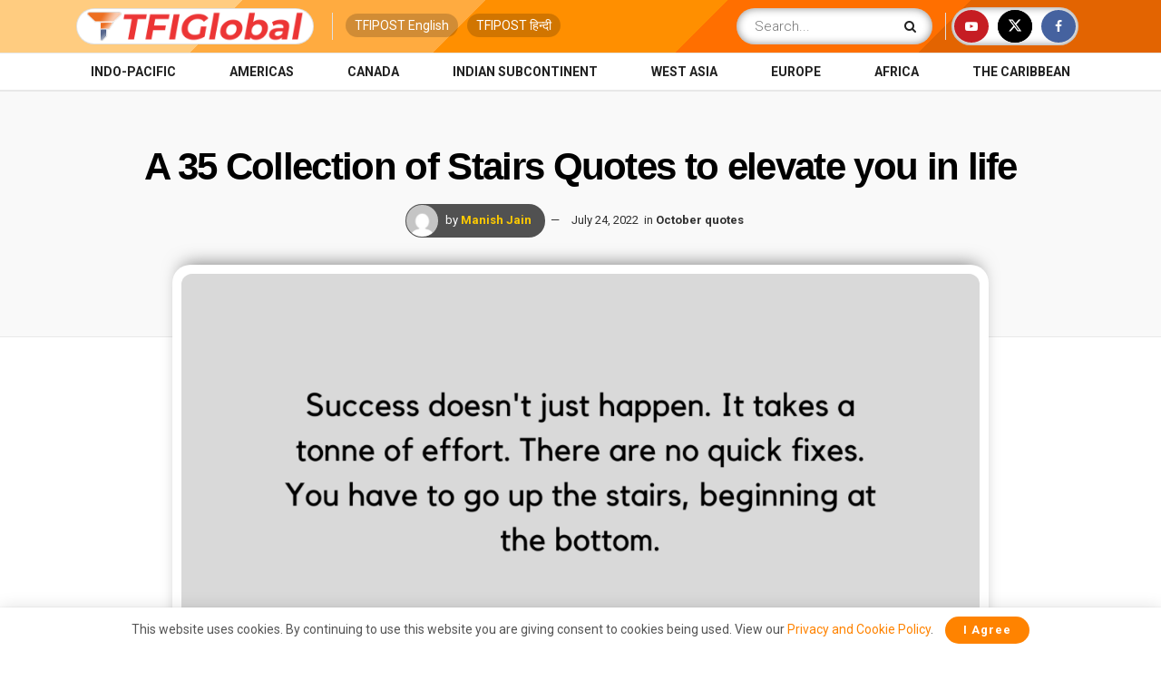

--- FILE ---
content_type: text/html; charset=UTF-8
request_url: https://tfiglobalnews.com/2022/07/24/stairs-quotes-and-captions/
body_size: 26800
content:
<!doctype html> <!--[if lt IE 7]><html class="no-js lt-ie9 lt-ie8 lt-ie7" lang="en-US"> <![endif]--> <!--[if IE 7]><html class="no-js lt-ie9 lt-ie8" lang="en-US"> <![endif]--> <!--[if IE 8]><html class="no-js lt-ie9" lang="en-US"> <![endif]--> <!--[if IE 9]><html class="no-js lt-ie10" lang="en-US"> <![endif]--> <!--[if gt IE 8]><!--><html class="no-js" lang="en-US"> <!--<![endif]--><head><meta http-equiv="Content-Type" content="text/html; charset=UTF-8" /><meta name='viewport' content='width=device-width, initial-scale=1, user-scalable=yes' /><link rel="profile" href="http://gmpg.org/xfn/11" /><link rel="pingback" href="" /><meta name="theme-color" content="#ff8300"><meta name="msapplication-navbutton-color" content="#ff8300"><meta name="apple-mobile-web-app-status-bar-style" content="#ff8300"><meta name='robots' content='index, follow, max-image-preview:large, max-snippet:-1, max-video-preview:-1' /><style>img:is([sizes="auto" i], [sizes^="auto," i]) { contain-intrinsic-size: 3000px 1500px }</style> <script type="text/javascript">var jnews_ajax_url = '/?ajax-request=jnews'</script> <script type="text/javascript">;window.jnews=window.jnews||{},window.jnews.library=window.jnews.library||{},window.jnews.library=function(){"use strict";var e=this;e.win=window,e.doc=document,e.noop=function(){},e.globalBody=e.doc.getElementsByTagName("body")[0],e.globalBody=e.globalBody?e.globalBody:e.doc,e.win.jnewsDataStorage=e.win.jnewsDataStorage||{_storage:new WeakMap,put:function(e,t,n){this._storage.has(e)||this._storage.set(e,new Map),this._storage.get(e).set(t,n)},get:function(e,t){return this._storage.get(e).get(t)},has:function(e,t){return this._storage.has(e)&&this._storage.get(e).has(t)},remove:function(e,t){var n=this._storage.get(e).delete(t);return 0===!this._storage.get(e).size&&this._storage.delete(e),n}},e.windowWidth=function(){return e.win.innerWidth||e.docEl.clientWidth||e.globalBody.clientWidth},e.windowHeight=function(){return e.win.innerHeight||e.docEl.clientHeight||e.globalBody.clientHeight},e.requestAnimationFrame=e.win.requestAnimationFrame||e.win.webkitRequestAnimationFrame||e.win.mozRequestAnimationFrame||e.win.msRequestAnimationFrame||window.oRequestAnimationFrame||function(e){return setTimeout(e,1e3/60)},e.cancelAnimationFrame=e.win.cancelAnimationFrame||e.win.webkitCancelAnimationFrame||e.win.webkitCancelRequestAnimationFrame||e.win.mozCancelAnimationFrame||e.win.msCancelRequestAnimationFrame||e.win.oCancelRequestAnimationFrame||function(e){clearTimeout(e)},e.classListSupport="classList"in document.createElement("_"),e.hasClass=e.classListSupport?function(e,t){return e.classList.contains(t)}:function(e,t){return e.className.indexOf(t)>=0},e.addClass=e.classListSupport?function(t,n){e.hasClass(t,n)||t.classList.add(n)}:function(t,n){e.hasClass(t,n)||(t.className+=" "+n)},e.removeClass=e.classListSupport?function(t,n){e.hasClass(t,n)&&t.classList.remove(n)}:function(t,n){e.hasClass(t,n)&&(t.className=t.className.replace(n,""))},e.objKeys=function(e){var t=[];for(var n in e)Object.prototype.hasOwnProperty.call(e,n)&&t.push(n);return t},e.isObjectSame=function(e,t){var n=!0;return JSON.stringify(e)!==JSON.stringify(t)&&(n=!1),n},e.extend=function(){for(var e,t,n,o=arguments[0]||{},i=1,a=arguments.length;i<a;i++)if(null!==(e=arguments[i]))for(t in e)o!==(n=e[t])&&void 0!==n&&(o[t]=n);return o},e.dataStorage=e.win.jnewsDataStorage,e.isVisible=function(e){return 0!==e.offsetWidth&&0!==e.offsetHeight||e.getBoundingClientRect().length},e.getHeight=function(e){return e.offsetHeight||e.clientHeight||e.getBoundingClientRect().height},e.getWidth=function(e){return e.offsetWidth||e.clientWidth||e.getBoundingClientRect().width},e.supportsPassive=!1;try{var t=Object.defineProperty({},"passive",{get:function(){e.supportsPassive=!0}});"createEvent"in e.doc?e.win.addEventListener("test",null,t):"fireEvent"in e.doc&&e.win.attachEvent("test",null)}catch(e){}e.passiveOption=!!e.supportsPassive&&{passive:!0},e.setStorage=function(e,t){e="jnews-"+e;var n={expired:Math.floor(((new Date).getTime()+432e5)/1e3)};t=Object.assign(n,t);localStorage.setItem(e,JSON.stringify(t))},e.getStorage=function(e){e="jnews-"+e;var t=localStorage.getItem(e);return null!==t&&0<t.length?JSON.parse(localStorage.getItem(e)):{}},e.expiredStorage=function(){var t,n="jnews-";for(var o in localStorage)o.indexOf(n)>-1&&"undefined"!==(t=e.getStorage(o.replace(n,""))).expired&&t.expired<Math.floor((new Date).getTime()/1e3)&&localStorage.removeItem(o)},e.addEvents=function(t,n,o){for(var i in n){var a=["touchstart","touchmove"].indexOf(i)>=0&&!o&&e.passiveOption;"createEvent"in e.doc?t.addEventListener(i,n[i],a):"fireEvent"in e.doc&&t.attachEvent("on"+i,n[i])}},e.removeEvents=function(t,n){for(var o in n)"createEvent"in e.doc?t.removeEventListener(o,n[o]):"fireEvent"in e.doc&&t.detachEvent("on"+o,n[o])},e.triggerEvents=function(t,n,o){var i;o=o||{detail:null};return"createEvent"in e.doc?(!(i=e.doc.createEvent("CustomEvent")||new CustomEvent(n)).initCustomEvent||i.initCustomEvent(n,!0,!1,o),void t.dispatchEvent(i)):"fireEvent"in e.doc?((i=e.doc.createEventObject()).eventType=n,void t.fireEvent("on"+i.eventType,i)):void 0},e.getParents=function(t,n){void 0===n&&(n=e.doc);for(var o=[],i=t.parentNode,a=!1;!a;)if(i){var r=i;r.querySelectorAll(n).length?a=!0:(o.push(r),i=r.parentNode)}else o=[],a=!0;return o},e.forEach=function(e,t,n){for(var o=0,i=e.length;o<i;o++)t.call(n,e[o],o)},e.getText=function(e){return e.innerText||e.textContent},e.setText=function(e,t){var n="object"==typeof t?t.innerText||t.textContent:t;e.innerText&&(e.innerText=n),e.textContent&&(e.textContent=n)},e.httpBuildQuery=function(t){return e.objKeys(t).reduce(function t(n){var o=arguments.length>1&&void 0!==arguments[1]?arguments[1]:null;return function(i,a){var r=n[a];a=encodeURIComponent(a);var s=o?"".concat(o,"[").concat(a,"]"):a;return null==r||"function"==typeof r?(i.push("".concat(s,"=")),i):["number","boolean","string"].includes(typeof r)?(i.push("".concat(s,"=").concat(encodeURIComponent(r))),i):(i.push(e.objKeys(r).reduce(t(r,s),[]).join("&")),i)}}(t),[]).join("&")},e.get=function(t,n,o,i){return o="function"==typeof o?o:e.noop,e.ajax("GET",t,n,o,i)},e.post=function(t,n,o,i){return o="function"==typeof o?o:e.noop,e.ajax("POST",t,n,o,i)},e.ajax=function(t,n,o,i,a){var r=new XMLHttpRequest,s=n,c=e.httpBuildQuery(o);if(t=-1!=["GET","POST"].indexOf(t)?t:"GET",r.open(t,s+("GET"==t?"?"+c:""),!0),"POST"==t&&r.setRequestHeader("Content-type","application/x-www-form-urlencoded"),r.setRequestHeader("X-Requested-With","XMLHttpRequest"),r.onreadystatechange=function(){4===r.readyState&&200<=r.status&&300>r.status&&"function"==typeof i&&i.call(void 0,r.response)},void 0!==a&&!a){return{xhr:r,send:function(){r.send("POST"==t?c:null)}}}return r.send("POST"==t?c:null),{xhr:r}},e.scrollTo=function(t,n,o){function i(e,t,n){this.start=this.position(),this.change=e-this.start,this.currentTime=0,this.increment=20,this.duration=void 0===n?500:n,this.callback=t,this.finish=!1,this.animateScroll()}return Math.easeInOutQuad=function(e,t,n,o){return(e/=o/2)<1?n/2*e*e+t:-n/2*(--e*(e-2)-1)+t},i.prototype.stop=function(){this.finish=!0},i.prototype.move=function(t){e.doc.documentElement.scrollTop=t,e.globalBody.parentNode.scrollTop=t,e.globalBody.scrollTop=t},i.prototype.position=function(){return e.doc.documentElement.scrollTop||e.globalBody.parentNode.scrollTop||e.globalBody.scrollTop},i.prototype.animateScroll=function(){this.currentTime+=this.increment;var t=Math.easeInOutQuad(this.currentTime,this.start,this.change,this.duration);this.move(t),this.currentTime<this.duration&&!this.finish?e.requestAnimationFrame.call(e.win,this.animateScroll.bind(this)):this.callback&&"function"==typeof this.callback&&this.callback()},new i(t,n,o)},e.unwrap=function(t){var n,o=t;e.forEach(t,(function(e,t){n?n+=e:n=e})),o.replaceWith(n)},e.performance={start:function(e){performance.mark(e+"Start")},stop:function(e){performance.mark(e+"End"),performance.measure(e,e+"Start",e+"End")}},e.fps=function(){var t=0,n=0,o=0;!function(){var i=t=0,a=0,r=0,s=document.getElementById("fpsTable"),c=function(t){void 0===document.getElementsByTagName("body")[0]?e.requestAnimationFrame.call(e.win,(function(){c(t)})):document.getElementsByTagName("body")[0].appendChild(t)};null===s&&((s=document.createElement("div")).style.position="fixed",s.style.top="120px",s.style.left="10px",s.style.width="100px",s.style.height="20px",s.style.border="1px solid black",s.style.fontSize="11px",s.style.zIndex="100000",s.style.backgroundColor="white",s.id="fpsTable",c(s));var l=function(){o++,n=Date.now(),(a=(o/(r=(n-t)/1e3)).toPrecision(2))!=i&&(i=a,s.innerHTML=i+"fps"),1<r&&(t=n,o=0),e.requestAnimationFrame.call(e.win,l)};l()}()},e.instr=function(e,t){for(var n=0;n<t.length;n++)if(-1!==e.toLowerCase().indexOf(t[n].toLowerCase()))return!0},e.winLoad=function(t,n){function o(o){if("complete"===e.doc.readyState||"interactive"===e.doc.readyState)return!o||n?setTimeout(t,n||1):t(o),1}o()||e.addEvents(e.win,{load:o})},e.docReady=function(t,n){function o(o){if("complete"===e.doc.readyState||"interactive"===e.doc.readyState)return!o||n?setTimeout(t,n||1):t(o),1}o()||e.addEvents(e.doc,{DOMContentLoaded:o})},e.fireOnce=function(){e.docReady((function(){e.assets=e.assets||[],e.assets.length&&(e.boot(),e.load_assets())}),50)},e.boot=function(){e.length&&e.doc.querySelectorAll("style[media]").forEach((function(e){"not all"==e.getAttribute("media")&&e.removeAttribute("media")}))},e.create_js=function(t,n){var o=e.doc.createElement("script");switch(o.setAttribute("src",t),n){case"defer":o.setAttribute("defer",!0);break;case"async":o.setAttribute("async",!0);break;case"deferasync":o.setAttribute("defer",!0),o.setAttribute("async",!0)}e.globalBody.appendChild(o)},e.load_assets=function(){"object"==typeof e.assets&&e.forEach(e.assets.slice(0),(function(t,n){var o="";t.defer&&(o+="defer"),t.async&&(o+="async"),e.create_js(t.url,o);var i=e.assets.indexOf(t);i>-1&&e.assets.splice(i,1)})),e.assets=jnewsoption.au_scripts=window.jnewsads=[]},e.setCookie=function(e,t,n){var o="";if(n){var i=new Date;i.setTime(i.getTime()+24*n*60*60*1e3),o="; expires="+i.toUTCString()}document.cookie=e+"="+(t||"")+o+"; path=/"},e.getCookie=function(e){for(var t=e+"=",n=document.cookie.split(";"),o=0;o<n.length;o++){for(var i=n[o];" "==i.charAt(0);)i=i.substring(1,i.length);if(0==i.indexOf(t))return i.substring(t.length,i.length)}return null},e.eraseCookie=function(e){document.cookie=e+"=; Path=/; Expires=Thu, 01 Jan 1970 00:00:01 GMT;"},e.docReady((function(){e.globalBody=e.globalBody==e.doc?e.doc.getElementsByTagName("body")[0]:e.globalBody,e.globalBody=e.globalBody?e.globalBody:e.doc})),e.winLoad((function(){e.winLoad((function(){var t=!1;if(void 0!==window.jnewsadmin)if(void 0!==window.file_version_checker){var n=e.objKeys(window.file_version_checker);n.length?n.forEach((function(e){t||"10.0.4"===window.file_version_checker[e]||(t=!0)})):t=!0}else t=!0;t&&(window.jnewsHelper.getMessage(),window.jnewsHelper.getNotice())}),2500)}))},window.jnews.library=new window.jnews.library;</script> <link media="all" href="//static.tfiglobalnews.com/wp-content/cache/tfi-static/css/aggregated_b90dd2fd502073938e22506084116426.css" rel="stylesheet"><title>A 35 Collection of Stairs Quotes to elevate you in life - TFIGlobal</title><meta name="description" content="We travel in a circular and upward fashion; the journey is both repetitive and forward-moving. Fell free to read and enjoy the stairs quotes." /><link rel="canonical" href="https://tfiglobalnews.com/2022/07/24/stairs-quotes-and-captions/" /><meta property="og:locale" content="en_US" /><meta property="og:type" content="article" /><meta property="og:title" content="A 35 Collection of Stairs Quotes to elevate you in life" /><meta property="og:description" content="We travel in a circular and upward fashion; the journey is both repetitive and forward-moving. Fell free to read and enjoy the stairs quotes." /><meta property="og:url" content="https://tfiglobalnews.com/2022/07/24/stairs-quotes-and-captions/" /><meta property="og:site_name" content="TFIGlobal" /><meta property="article:publisher" content="https://facebook.com/tfiglobal" /><meta property="article:published_time" content="2022-07-24T21:17:38+00:00" /><meta property="article:modified_time" content="2022-09-26T11:02:39+00:00" /><meta property="og:image" content="https://tfiglobalnews.com/wp-content/uploads/2022/07/stairs_quote_and_caption.png" /><meta property="og:image:width" content="1280" /><meta property="og:image:height" content="720" /><meta property="og:image:type" content="image/png" /><meta name="author" content="Manish Jain" /><meta name="twitter:card" content="summary_large_image" /><meta name="twitter:creator" content="@tfiglobal" /><meta name="twitter:site" content="@tfiglobal" /> <script type="application/ld+json" class="yoast-schema-graph">{"@context":"https://schema.org","@graph":[{"@type":"NewsArticle","@id":"https://tfiglobalnews.com/2022/07/24/stairs-quotes-and-captions/#article","isPartOf":{"@id":"https://tfiglobalnews.com/2022/07/24/stairs-quotes-and-captions/"},"author":{"name":"Manish Jain","@id":"https://tfiglobalnews.com/#/schema/person/58781a7d98f9fa5df4e43911646982d3"},"headline":"A 35 Collection of Stairs Quotes to elevate you in life","datePublished":"2022-07-24T21:17:38+00:00","dateModified":"2022-09-26T11:02:39+00:00","mainEntityOfPage":{"@id":"https://tfiglobalnews.com/2022/07/24/stairs-quotes-and-captions/"},"wordCount":727,"commentCount":0,"publisher":{"@id":"https://tfiglobalnews.com/#organization"},"image":{"@id":"https://tfiglobalnews.com/2022/07/24/stairs-quotes-and-captions/#primaryimage"},"thumbnailUrl":"https://tfiglobalnews.com/wp-content/uploads/2022/07/stairs_quote_and_caption.png","articleSection":["October quotes"],"inLanguage":"en-US","potentialAction":[{"@type":"CommentAction","name":"Comment","target":["https://tfiglobalnews.com/2022/07/24/stairs-quotes-and-captions/#respond"]}],"copyrightYear":"2022","copyrightHolder":{"@id":"https://tfiglobalnews.com/#organization"}},{"@type":"WebPage","@id":"https://tfiglobalnews.com/2022/07/24/stairs-quotes-and-captions/","url":"https://tfiglobalnews.com/2022/07/24/stairs-quotes-and-captions/","name":"A 35 Collection of Stairs Quotes to elevate you in life - TFIGlobal","isPartOf":{"@id":"https://tfiglobalnews.com/#website"},"primaryImageOfPage":{"@id":"https://tfiglobalnews.com/2022/07/24/stairs-quotes-and-captions/#primaryimage"},"image":{"@id":"https://tfiglobalnews.com/2022/07/24/stairs-quotes-and-captions/#primaryimage"},"thumbnailUrl":"https://tfiglobalnews.com/wp-content/uploads/2022/07/stairs_quote_and_caption.png","datePublished":"2022-07-24T21:17:38+00:00","dateModified":"2022-09-26T11:02:39+00:00","description":"We travel in a circular and upward fashion; the journey is both repetitive and forward-moving. Fell free to read and enjoy the stairs quotes.","breadcrumb":{"@id":"https://tfiglobalnews.com/2022/07/24/stairs-quotes-and-captions/#breadcrumb"},"inLanguage":"en-US","potentialAction":[{"@type":"ReadAction","target":["https://tfiglobalnews.com/2022/07/24/stairs-quotes-and-captions/"]}]},{"@type":"ImageObject","inLanguage":"en-US","@id":"https://tfiglobalnews.com/2022/07/24/stairs-quotes-and-captions/#primaryimage","url":"https://tfiglobalnews.com/wp-content/uploads/2022/07/stairs_quote_and_caption.png","contentUrl":"https://tfiglobalnews.com/wp-content/uploads/2022/07/stairs_quote_and_caption.png","width":1280,"height":720,"caption":"stairs quotes and capitons"},{"@type":"BreadcrumbList","@id":"https://tfiglobalnews.com/2022/07/24/stairs-quotes-and-captions/#breadcrumb","itemListElement":[{"@type":"ListItem","position":1,"name":"Home","item":"https://tfiglobalnews.com/"},{"@type":"ListItem","position":2,"name":"A 35 Collection of Stairs Quotes to elevate you in life"}]},{"@type":"WebSite","@id":"https://tfiglobalnews.com/#website","url":"https://tfiglobalnews.com/","name":"TFIGlobal","description":"Right Arm. Round the World. FAST.","publisher":{"@id":"https://tfiglobalnews.com/#organization"},"potentialAction":[{"@type":"SearchAction","target":{"@type":"EntryPoint","urlTemplate":"https://tfiglobalnews.com/?s={search_term_string}"},"query-input":{"@type":"PropertyValueSpecification","valueRequired":true,"valueName":"search_term_string"}}],"inLanguage":"en-US"},{"@type":"Organization","@id":"https://tfiglobalnews.com/#organization","name":"TFIGlobal","url":"https://tfiglobalnews.com/","logo":{"@type":"ImageObject","inLanguage":"en-US","@id":"https://tfiglobalnews.com/#/schema/logo/image/","url":"https://tfiglobalnews.com/wp-content/uploads/2023/01/tfi_logo_png.png","contentUrl":"https://tfiglobalnews.com/wp-content/uploads/2023/01/tfi_logo_png.png","width":362,"height":307,"caption":"TFIGlobal"},"image":{"@id":"https://tfiglobalnews.com/#/schema/logo/image/"},"sameAs":["https://facebook.com/tfiglobal","https://x.com/tfiglobal","https://www.youtube.com/channel/UCZz8q2tZC7QuQiFwPKQ4Bug"]},{"@type":"Person","@id":"https://tfiglobalnews.com/#/schema/person/58781a7d98f9fa5df4e43911646982d3","name":"Manish Jain","image":{"@type":"ImageObject","inLanguage":"en-US","@id":"https://tfiglobalnews.com/#/schema/person/image/","url":"https://secure.gravatar.com/avatar/c0d459d5e7439c21cd8f9ea4706f209e?s=96&d=mm&r=g","contentUrl":"https://secure.gravatar.com/avatar/c0d459d5e7439c21cd8f9ea4706f209e?s=96&d=mm&r=g","caption":"Manish Jain"},"description":"SEO Editor, TFI Global News","url":"https://tfiglobalnews.com/author/manishjain/"}]}</script> <meta name="Googlebot-News" content="noindex" /><link rel="alternate" type="application/rss+xml" title="TFIGlobal &raquo; Feed" href="https://tfiglobalnews.com/feed/" /><link rel="alternate" type="application/rss+xml" title="TFIGlobal &raquo; Comments Feed" href="https://tfiglobalnews.com/comments/feed/" /><link rel="alternate" type="application/rss+xml" title="TFIGlobal &raquo; Stories Feed" href="https://tfiglobalnews.com/web-stories/feed/"><style id='classic-theme-styles-inline-css' type='text/css'>/*! This file is auto-generated */
.wp-block-button__link{color:#fff;background-color:#32373c;border-radius:9999px;box-shadow:none;text-decoration:none;padding:calc(.667em + 2px) calc(1.333em + 2px);font-size:1.125em}.wp-block-file__button{background:#32373c;color:#fff;text-decoration:none}</style><style id='global-styles-inline-css' type='text/css'>:root{--wp--preset--aspect-ratio--square: 1;--wp--preset--aspect-ratio--4-3: 4/3;--wp--preset--aspect-ratio--3-4: 3/4;--wp--preset--aspect-ratio--3-2: 3/2;--wp--preset--aspect-ratio--2-3: 2/3;--wp--preset--aspect-ratio--16-9: 16/9;--wp--preset--aspect-ratio--9-16: 9/16;--wp--preset--color--black: #000000;--wp--preset--color--cyan-bluish-gray: #abb8c3;--wp--preset--color--white: #ffffff;--wp--preset--color--pale-pink: #f78da7;--wp--preset--color--vivid-red: #cf2e2e;--wp--preset--color--luminous-vivid-orange: #ff6900;--wp--preset--color--luminous-vivid-amber: #fcb900;--wp--preset--color--light-green-cyan: #7bdcb5;--wp--preset--color--vivid-green-cyan: #00d084;--wp--preset--color--pale-cyan-blue: #8ed1fc;--wp--preset--color--vivid-cyan-blue: #0693e3;--wp--preset--color--vivid-purple: #9b51e0;--wp--preset--gradient--vivid-cyan-blue-to-vivid-purple: linear-gradient(135deg,rgba(6,147,227,1) 0%,rgb(155,81,224) 100%);--wp--preset--gradient--light-green-cyan-to-vivid-green-cyan: linear-gradient(135deg,rgb(122,220,180) 0%,rgb(0,208,130) 100%);--wp--preset--gradient--luminous-vivid-amber-to-luminous-vivid-orange: linear-gradient(135deg,rgba(252,185,0,1) 0%,rgba(255,105,0,1) 100%);--wp--preset--gradient--luminous-vivid-orange-to-vivid-red: linear-gradient(135deg,rgba(255,105,0,1) 0%,rgb(207,46,46) 100%);--wp--preset--gradient--very-light-gray-to-cyan-bluish-gray: linear-gradient(135deg,rgb(238,238,238) 0%,rgb(169,184,195) 100%);--wp--preset--gradient--cool-to-warm-spectrum: linear-gradient(135deg,rgb(74,234,220) 0%,rgb(151,120,209) 20%,rgb(207,42,186) 40%,rgb(238,44,130) 60%,rgb(251,105,98) 80%,rgb(254,248,76) 100%);--wp--preset--gradient--blush-light-purple: linear-gradient(135deg,rgb(255,206,236) 0%,rgb(152,150,240) 100%);--wp--preset--gradient--blush-bordeaux: linear-gradient(135deg,rgb(254,205,165) 0%,rgb(254,45,45) 50%,rgb(107,0,62) 100%);--wp--preset--gradient--luminous-dusk: linear-gradient(135deg,rgb(255,203,112) 0%,rgb(199,81,192) 50%,rgb(65,88,208) 100%);--wp--preset--gradient--pale-ocean: linear-gradient(135deg,rgb(255,245,203) 0%,rgb(182,227,212) 50%,rgb(51,167,181) 100%);--wp--preset--gradient--electric-grass: linear-gradient(135deg,rgb(202,248,128) 0%,rgb(113,206,126) 100%);--wp--preset--gradient--midnight: linear-gradient(135deg,rgb(2,3,129) 0%,rgb(40,116,252) 100%);--wp--preset--font-size--small: 13px;--wp--preset--font-size--medium: 20px;--wp--preset--font-size--large: 36px;--wp--preset--font-size--x-large: 42px;--wp--preset--spacing--20: 0.44rem;--wp--preset--spacing--30: 0.67rem;--wp--preset--spacing--40: 1rem;--wp--preset--spacing--50: 1.5rem;--wp--preset--spacing--60: 2.25rem;--wp--preset--spacing--70: 3.38rem;--wp--preset--spacing--80: 5.06rem;--wp--preset--shadow--natural: 6px 6px 9px rgba(0, 0, 0, 0.2);--wp--preset--shadow--deep: 12px 12px 50px rgba(0, 0, 0, 0.4);--wp--preset--shadow--sharp: 6px 6px 0px rgba(0, 0, 0, 0.2);--wp--preset--shadow--outlined: 6px 6px 0px -3px rgba(255, 255, 255, 1), 6px 6px rgba(0, 0, 0, 1);--wp--preset--shadow--crisp: 6px 6px 0px rgba(0, 0, 0, 1);}:where(.is-layout-flex){gap: 0.5em;}:where(.is-layout-grid){gap: 0.5em;}body .is-layout-flex{display: flex;}.is-layout-flex{flex-wrap: wrap;align-items: center;}.is-layout-flex > :is(*, div){margin: 0;}body .is-layout-grid{display: grid;}.is-layout-grid > :is(*, div){margin: 0;}:where(.wp-block-columns.is-layout-flex){gap: 2em;}:where(.wp-block-columns.is-layout-grid){gap: 2em;}:where(.wp-block-post-template.is-layout-flex){gap: 1.25em;}:where(.wp-block-post-template.is-layout-grid){gap: 1.25em;}.has-black-color{color: var(--wp--preset--color--black) !important;}.has-cyan-bluish-gray-color{color: var(--wp--preset--color--cyan-bluish-gray) !important;}.has-white-color{color: var(--wp--preset--color--white) !important;}.has-pale-pink-color{color: var(--wp--preset--color--pale-pink) !important;}.has-vivid-red-color{color: var(--wp--preset--color--vivid-red) !important;}.has-luminous-vivid-orange-color{color: var(--wp--preset--color--luminous-vivid-orange) !important;}.has-luminous-vivid-amber-color{color: var(--wp--preset--color--luminous-vivid-amber) !important;}.has-light-green-cyan-color{color: var(--wp--preset--color--light-green-cyan) !important;}.has-vivid-green-cyan-color{color: var(--wp--preset--color--vivid-green-cyan) !important;}.has-pale-cyan-blue-color{color: var(--wp--preset--color--pale-cyan-blue) !important;}.has-vivid-cyan-blue-color{color: var(--wp--preset--color--vivid-cyan-blue) !important;}.has-vivid-purple-color{color: var(--wp--preset--color--vivid-purple) !important;}.has-black-background-color{background-color: var(--wp--preset--color--black) !important;}.has-cyan-bluish-gray-background-color{background-color: var(--wp--preset--color--cyan-bluish-gray) !important;}.has-white-background-color{background-color: var(--wp--preset--color--white) !important;}.has-pale-pink-background-color{background-color: var(--wp--preset--color--pale-pink) !important;}.has-vivid-red-background-color{background-color: var(--wp--preset--color--vivid-red) !important;}.has-luminous-vivid-orange-background-color{background-color: var(--wp--preset--color--luminous-vivid-orange) !important;}.has-luminous-vivid-amber-background-color{background-color: var(--wp--preset--color--luminous-vivid-amber) !important;}.has-light-green-cyan-background-color{background-color: var(--wp--preset--color--light-green-cyan) !important;}.has-vivid-green-cyan-background-color{background-color: var(--wp--preset--color--vivid-green-cyan) !important;}.has-pale-cyan-blue-background-color{background-color: var(--wp--preset--color--pale-cyan-blue) !important;}.has-vivid-cyan-blue-background-color{background-color: var(--wp--preset--color--vivid-cyan-blue) !important;}.has-vivid-purple-background-color{background-color: var(--wp--preset--color--vivid-purple) !important;}.has-black-border-color{border-color: var(--wp--preset--color--black) !important;}.has-cyan-bluish-gray-border-color{border-color: var(--wp--preset--color--cyan-bluish-gray) !important;}.has-white-border-color{border-color: var(--wp--preset--color--white) !important;}.has-pale-pink-border-color{border-color: var(--wp--preset--color--pale-pink) !important;}.has-vivid-red-border-color{border-color: var(--wp--preset--color--vivid-red) !important;}.has-luminous-vivid-orange-border-color{border-color: var(--wp--preset--color--luminous-vivid-orange) !important;}.has-luminous-vivid-amber-border-color{border-color: var(--wp--preset--color--luminous-vivid-amber) !important;}.has-light-green-cyan-border-color{border-color: var(--wp--preset--color--light-green-cyan) !important;}.has-vivid-green-cyan-border-color{border-color: var(--wp--preset--color--vivid-green-cyan) !important;}.has-pale-cyan-blue-border-color{border-color: var(--wp--preset--color--pale-cyan-blue) !important;}.has-vivid-cyan-blue-border-color{border-color: var(--wp--preset--color--vivid-cyan-blue) !important;}.has-vivid-purple-border-color{border-color: var(--wp--preset--color--vivid-purple) !important;}.has-vivid-cyan-blue-to-vivid-purple-gradient-background{background: var(--wp--preset--gradient--vivid-cyan-blue-to-vivid-purple) !important;}.has-light-green-cyan-to-vivid-green-cyan-gradient-background{background: var(--wp--preset--gradient--light-green-cyan-to-vivid-green-cyan) !important;}.has-luminous-vivid-amber-to-luminous-vivid-orange-gradient-background{background: var(--wp--preset--gradient--luminous-vivid-amber-to-luminous-vivid-orange) !important;}.has-luminous-vivid-orange-to-vivid-red-gradient-background{background: var(--wp--preset--gradient--luminous-vivid-orange-to-vivid-red) !important;}.has-very-light-gray-to-cyan-bluish-gray-gradient-background{background: var(--wp--preset--gradient--very-light-gray-to-cyan-bluish-gray) !important;}.has-cool-to-warm-spectrum-gradient-background{background: var(--wp--preset--gradient--cool-to-warm-spectrum) !important;}.has-blush-light-purple-gradient-background{background: var(--wp--preset--gradient--blush-light-purple) !important;}.has-blush-bordeaux-gradient-background{background: var(--wp--preset--gradient--blush-bordeaux) !important;}.has-luminous-dusk-gradient-background{background: var(--wp--preset--gradient--luminous-dusk) !important;}.has-pale-ocean-gradient-background{background: var(--wp--preset--gradient--pale-ocean) !important;}.has-electric-grass-gradient-background{background: var(--wp--preset--gradient--electric-grass) !important;}.has-midnight-gradient-background{background: var(--wp--preset--gradient--midnight) !important;}.has-small-font-size{font-size: var(--wp--preset--font-size--small) !important;}.has-medium-font-size{font-size: var(--wp--preset--font-size--medium) !important;}.has-large-font-size{font-size: var(--wp--preset--font-size--large) !important;}.has-x-large-font-size{font-size: var(--wp--preset--font-size--x-large) !important;}
:where(.wp-block-post-template.is-layout-flex){gap: 1.25em;}:where(.wp-block-post-template.is-layout-grid){gap: 1.25em;}
:where(.wp-block-columns.is-layout-flex){gap: 2em;}:where(.wp-block-columns.is-layout-grid){gap: 2em;}
:root :where(.wp-block-pullquote){font-size: 1.5em;line-height: 1.6;}</style><link crossorigin="anonymous" rel='stylesheet' id='jeg_customizer_font-css' href='//fonts.googleapis.com/css?family=Roboto%3A100%2C100italic%2C300%2C300italic%2Cregular%2Citalic%2C500%2C500italic%2C700%2C700italic%2C900%2C900italic&#038;display=swap&#038;ver=1.3.0'  media='all' /> <script  src="//static.tfiglobalnews.com/wp-includes/js/jquery/jquery.min.js" id="jquery-core-js"></script> <script></script><link rel="https://api.w.org/" href="https://tfiglobalnews.com/wp-json/" /><link rel="alternate" title="JSON" type="application/json" href="https://tfiglobalnews.com/wp-json/wp/v2/posts/457085" /><link rel="alternate" title="oEmbed (JSON)" type="application/json+oembed" href="https://tfiglobalnews.com/wp-json/oembed/1.0/embed?url=https%3A%2F%2Ftfiglobalnews.com%2F2022%2F07%2F24%2Fstairs-quotes-and-captions%2F" /><link rel="alternate" title="oEmbed (XML)" type="text/xml+oembed" href="https://tfiglobalnews.com/wp-json/oembed/1.0/embed?url=https%3A%2F%2Ftfiglobalnews.com%2F2022%2F07%2F24%2Fstairs-quotes-and-captions%2F&#038;format=xml" />  <script async src="https://www.googletagmanager.com/gtag/js?id=UA-91268161-4"></script> <script>window.dataLayer = window.dataLayer || [];
  function gtag(){dataLayer.push(arguments);}
  gtag('js', new Date());

  gtag('config', 'UA-91268161-4');</script>  <script async src="https://www.googletagmanager.com/gtag/js?id=G-8EWZ6SF10E"></script> <script>window.dataLayer = window.dataLayer || [];
  function gtag(){dataLayer.push(arguments);}
  gtag('js', new Date());

  gtag('config', 'G-8EWZ6SF10E');</script> <script data-ad-client="ca-pub-1208493816312681" async src="https://pagead2.googlesyndication.com/pagead/js/adsbygoogle.js"></script> <script type="text/javascript">window._taboola = window._taboola || [];
  _taboola.push({article:'auto'});
  !function (e, f, u, i) {
    if (!document.getElementById(i)){
      e.async = 1;
      e.src = u;
      e.id = i;
      f.parentNode.insertBefore(e, f);
    }
  }(document.createElement('script'),
  document.getElementsByTagName('script')[0],
  '//cdn.taboola.com/libtrc/tfipost-tfiglobalnews/loader.js',
  'tb_loader_script');
  if(window.performance && typeof window.performance.mark == 'function')
    {window.performance.mark('tbl_ic');}</script> <script type="text/javascript">window._taboola = window._taboola || [];
  _taboola.push({flush: true});</script> <meta name="facebook-domain-verification" content="98ilxntv71l64kyxi6lmjjl0ito47g" />  <script async src="https://www.googletagmanager.com/gtag/js?id=AW-11078009621"></script> <script>window.dataLayer = window.dataLayer || [];
  function gtag(){dataLayer.push(arguments);}
  gtag('js', new Date());

  gtag('config', 'AW-11078009621');</script> <meta name='outreach_verification' content='bPF3X9bWzZVEUgTeKTtb' /><meta name="google-adsense-account" content="ca-pub-2269635905601054"> <script async src="https://pagead2.googlesyndication.com/pagead/js/adsbygoogle.js?client=ca-pub-2548824200442750" crossorigin="anonymous"></script> <meta name="onesignal" content="wordpress-plugin"/> <script>window.OneSignalDeferred = window.OneSignalDeferred || [];

      OneSignalDeferred.push(function(OneSignal) {
        var oneSignal_options = {};
        window._oneSignalInitOptions = oneSignal_options;

        oneSignal_options['serviceWorkerParam'] = { scope: '/wp-content/plugins/onesignal-free-web-push-notifications/sdk_files/push/onesignal/' };
oneSignal_options['serviceWorkerPath'] = 'OneSignalSDKWorker.js';

        OneSignal.Notifications.setDefaultUrl("https://tfiglobalnews.com");

        oneSignal_options['wordpress'] = true;
oneSignal_options['appId'] = '1ef81a48-e5b8-4daa-81aa-b069b8224cee';
oneSignal_options['allowLocalhostAsSecureOrigin'] = true;
oneSignal_options['welcomeNotification'] = { };
oneSignal_options['welcomeNotification']['title'] = "";
oneSignal_options['welcomeNotification']['message'] = "";
oneSignal_options['path'] = "https://tfiglobalnews.com/wp-content/plugins/onesignal-free-web-push-notifications/sdk_files/";
oneSignal_options['promptOptions'] = { };
oneSignal_options['notifyButton'] = { };
oneSignal_options['notifyButton']['enable'] = true;
oneSignal_options['notifyButton']['position'] = 'bottom-right';
oneSignal_options['notifyButton']['theme'] = 'inverse';
oneSignal_options['notifyButton']['size'] = 'medium';
oneSignal_options['notifyButton']['showCredit'] = true;
oneSignal_options['notifyButton']['text'] = {};
oneSignal_options['notifyButton']['text']['tip.state.subscribed'] = 'You are Awesome!';
oneSignal_options['notifyButton']['text']['message.action.resubscribed'] = 'You\&#039;re back, You\&#039;re Awesome.';
oneSignal_options['notifyButton']['offset'] = {};
oneSignal_options['notifyButton']['offset']['bottom'] = '180px';
oneSignal_options['notifyButton']['offset']['right'] = '30px';
              OneSignal.init(window._oneSignalInitOptions);
              OneSignal.Slidedown.promptPush()      });

      function documentInitOneSignal() {
        var oneSignal_elements = document.getElementsByClassName("OneSignal-prompt");

        var oneSignalLinkClickHandler = function(event) { OneSignal.Notifications.requestPermission(); event.preventDefault(); };        for(var i = 0; i < oneSignal_elements.length; i++)
          oneSignal_elements[i].addEventListener('click', oneSignalLinkClickHandler, false);
      }

      if (document.readyState === 'complete') {
           documentInitOneSignal();
      }
      else {
           window.addEventListener("load", function(event){
               documentInitOneSignal();
          });
      }</script> <link rel="amphtml" href="https://tfiglobalnews.com/2022/07/24/stairs-quotes-and-captions/amp/"><script type='application/ld+json'>{"@context":"http:\/\/schema.org","@type":"Organization","@id":"https:\/\/tfiglobalnews.com\/#organization","url":"https:\/\/tfiglobalnews.com\/","name":"","logo":{"@type":"ImageObject","url":""},"sameAs":["https:\/\/www.youtube.com\/channel\/UCZz8q2tZC7QuQiFwPKQ4Bug","https:\/\/twitter.com\/tfiglobal","https:\/\/facebook.com\/tfiglobal"]}</script> <script type='application/ld+json'>{"@context":"http:\/\/schema.org","@type":"WebSite","@id":"https:\/\/tfiglobalnews.com\/#website","url":"https:\/\/tfiglobalnews.com\/","name":"","potentialAction":{"@type":"SearchAction","target":"https:\/\/tfiglobalnews.com\/?s={search_term_string}","query-input":"required name=search_term_string"}}</script> <link rel="icon" href="https://tfiglobalnews.com/wp-content/uploads/2021/07/cropped-favicon-32x32.png" sizes="32x32" /><link rel="icon" href="https://tfiglobalnews.com/wp-content/uploads/2021/07/cropped-favicon-192x192.png" sizes="192x192" /><link rel="apple-touch-icon" href="https://tfiglobalnews.com/wp-content/uploads/2021/07/cropped-favicon-180x180.png" /><meta name="msapplication-TileImage" content="https://tfiglobalnews.com/wp-content/uploads/2021/07/cropped-favicon-270x270.png" /><style id="jeg_dynamic_css" type="text/css" data-type="jeg_custom-css">.jeg_container, .jeg_content, .jeg_boxed .jeg_main .jeg_container, .jeg_autoload_separator { background-color : #ffffff; } body { --j-body-color : #555555; --j-accent-color : #ff8300; --j-alt-color : #2e9fff; --j-heading-color : #000000; --j-entry-color : #333333; --j-entry-link-color : #1e73be; } body,.jeg_newsfeed_list .tns-outer .tns-controls button,.jeg_filter_button,.owl-carousel .owl-nav div,.jeg_readmore,.jeg_hero_style_7 .jeg_post_meta a,.widget_calendar thead th,.widget_calendar tfoot a,.jeg_socialcounter a,.entry-header .jeg_meta_like a,.entry-header .jeg_meta_comment a,.entry-header .jeg_meta_donation a,.entry-header .jeg_meta_bookmark a,.entry-content tbody tr:hover,.entry-content th,.jeg_splitpost_nav li:hover a,#breadcrumbs a,.jeg_author_socials a:hover,.jeg_footer_content a,.jeg_footer_bottom a,.jeg_cartcontent,.woocommerce .woocommerce-breadcrumb a { color : #555555; } a, .jeg_menu_style_5>li>a:hover, .jeg_menu_style_5>li.sfHover>a, .jeg_menu_style_5>li.current-menu-item>a, .jeg_menu_style_5>li.current-menu-ancestor>a, .jeg_navbar .jeg_menu:not(.jeg_main_menu)>li>a:hover, .jeg_midbar .jeg_menu:not(.jeg_main_menu)>li>a:hover, .jeg_side_tabs li.active, .jeg_block_heading_5 strong, .jeg_block_heading_6 strong, .jeg_block_heading_7 strong, .jeg_block_heading_8 strong, .jeg_subcat_list li a:hover, .jeg_subcat_list li button:hover, .jeg_pl_lg_7 .jeg_thumb .jeg_post_category a, .jeg_pl_xs_2:before, .jeg_pl_xs_4 .jeg_postblock_content:before, .jeg_postblock .jeg_post_title a:hover, .jeg_hero_style_6 .jeg_post_title a:hover, .jeg_sidefeed .jeg_pl_xs_3 .jeg_post_title a:hover, .widget_jnews_popular .jeg_post_title a:hover, .jeg_meta_author a, .widget_archive li a:hover, .widget_pages li a:hover, .widget_meta li a:hover, .widget_recent_entries li a:hover, .widget_rss li a:hover, .widget_rss cite, .widget_categories li a:hover, .widget_categories li.current-cat>a, #breadcrumbs a:hover, .jeg_share_count .counts, .commentlist .bypostauthor>.comment-body>.comment-author>.fn, span.required, .jeg_review_title, .bestprice .price, .authorlink a:hover, .jeg_vertical_playlist .jeg_video_playlist_play_icon, .jeg_vertical_playlist .jeg_video_playlist_item.active .jeg_video_playlist_thumbnail:before, .jeg_horizontal_playlist .jeg_video_playlist_play, .woocommerce li.product .pricegroup .button, .widget_display_forums li a:hover, .widget_display_topics li:before, .widget_display_replies li:before, .widget_display_views li:before, .bbp-breadcrumb a:hover, .jeg_mobile_menu li.sfHover>a, .jeg_mobile_menu li a:hover, .split-template-6 .pagenum, .jeg_mobile_menu_style_5>li>a:hover, .jeg_mobile_menu_style_5>li.sfHover>a, .jeg_mobile_menu_style_5>li.current-menu-item>a, .jeg_mobile_menu_style_5>li.current-menu-ancestor>a, .jeg_mobile_menu.jeg_menu_dropdown li.open > div > a { color : #ff8300; } .jeg_menu_style_1>li>a:before, .jeg_menu_style_2>li>a:before, .jeg_menu_style_3>li>a:before, .jeg_side_toggle, .jeg_slide_caption .jeg_post_category a, .jeg_slider_type_1_wrapper .tns-controls button.tns-next, .jeg_block_heading_1 .jeg_block_title span, .jeg_block_heading_2 .jeg_block_title span, .jeg_block_heading_3, .jeg_block_heading_4 .jeg_block_title span, .jeg_block_heading_6:after, .jeg_pl_lg_box .jeg_post_category a, .jeg_pl_md_box .jeg_post_category a, .jeg_readmore:hover, .jeg_thumb .jeg_post_category a, .jeg_block_loadmore a:hover, .jeg_postblock.alt .jeg_block_loadmore a:hover, .jeg_block_loadmore a.active, .jeg_postblock_carousel_2 .jeg_post_category a, .jeg_heroblock .jeg_post_category a, .jeg_pagenav_1 .page_number.active, .jeg_pagenav_1 .page_number.active:hover, input[type="submit"], .btn, .button, .widget_tag_cloud a:hover, .popularpost_item:hover .jeg_post_title a:before, .jeg_splitpost_4 .page_nav, .jeg_splitpost_5 .page_nav, .jeg_post_via a:hover, .jeg_post_source a:hover, .jeg_post_tags a:hover, .comment-reply-title small a:before, .comment-reply-title small a:after, .jeg_storelist .productlink, .authorlink li.active a:before, .jeg_footer.dark .socials_widget:not(.nobg) a:hover .fa, div.jeg_breakingnews_title, .jeg_overlay_slider_bottom_wrapper .tns-controls button, .jeg_overlay_slider_bottom_wrapper .tns-controls button:hover, .jeg_vertical_playlist .jeg_video_playlist_current, .woocommerce span.onsale, .woocommerce #respond input#submit:hover, .woocommerce a.button:hover, .woocommerce button.button:hover, .woocommerce input.button:hover, .woocommerce #respond input#submit.alt, .woocommerce a.button.alt, .woocommerce button.button.alt, .woocommerce input.button.alt, .jeg_popup_post .caption, .jeg_footer.dark input[type="submit"], .jeg_footer.dark .btn, .jeg_footer.dark .button, .footer_widget.widget_tag_cloud a:hover, .jeg_inner_content .content-inner .jeg_post_category a:hover, #buddypress .standard-form button, #buddypress a.button, #buddypress input[type="submit"], #buddypress input[type="button"], #buddypress input[type="reset"], #buddypress ul.button-nav li a, #buddypress .generic-button a, #buddypress .generic-button button, #buddypress .comment-reply-link, #buddypress a.bp-title-button, #buddypress.buddypress-wrap .members-list li .user-update .activity-read-more a, div#buddypress .standard-form button:hover, div#buddypress a.button:hover, div#buddypress input[type="submit"]:hover, div#buddypress input[type="button"]:hover, div#buddypress input[type="reset"]:hover, div#buddypress ul.button-nav li a:hover, div#buddypress .generic-button a:hover, div#buddypress .generic-button button:hover, div#buddypress .comment-reply-link:hover, div#buddypress a.bp-title-button:hover, div#buddypress.buddypress-wrap .members-list li .user-update .activity-read-more a:hover, #buddypress #item-nav .item-list-tabs ul li a:before, .jeg_inner_content .jeg_meta_container .follow-wrapper a { background-color : #ff8300; } .jeg_block_heading_7 .jeg_block_title span, .jeg_readmore:hover, .jeg_block_loadmore a:hover, .jeg_block_loadmore a.active, .jeg_pagenav_1 .page_number.active, .jeg_pagenav_1 .page_number.active:hover, .jeg_pagenav_3 .page_number:hover, .jeg_prevnext_post a:hover h3, .jeg_overlay_slider .jeg_post_category, .jeg_sidefeed .jeg_post.active, .jeg_vertical_playlist.jeg_vertical_playlist .jeg_video_playlist_item.active .jeg_video_playlist_thumbnail img, .jeg_horizontal_playlist .jeg_video_playlist_item.active { border-color : #ff8300; } .jeg_tabpost_nav li.active, .woocommerce div.product .woocommerce-tabs ul.tabs li.active, .jeg_mobile_menu_style_1>li.current-menu-item a, .jeg_mobile_menu_style_1>li.current-menu-ancestor a, .jeg_mobile_menu_style_2>li.current-menu-item::after, .jeg_mobile_menu_style_2>li.current-menu-ancestor::after, .jeg_mobile_menu_style_3>li.current-menu-item::before, .jeg_mobile_menu_style_3>li.current-menu-ancestor::before { border-bottom-color : #ff8300; } .jeg_post_meta .fa, .jeg_post_meta .jpwt-icon, .entry-header .jeg_post_meta .fa, .jeg_review_stars, .jeg_price_review_list { color : #2e9fff; } .jeg_share_button.share-float.share-monocrhome a { background-color : #2e9fff; } h1,h2,h3,h4,h5,h6,.jeg_post_title a,.entry-header .jeg_post_title,.jeg_hero_style_7 .jeg_post_title a,.jeg_block_title,.jeg_splitpost_bar .current_title,.jeg_video_playlist_title,.gallery-caption,.jeg_push_notification_button>a.button { color : #000000; } .split-template-9 .pagenum, .split-template-10 .pagenum, .split-template-11 .pagenum, .split-template-12 .pagenum, .split-template-13 .pagenum, .split-template-15 .pagenum, .split-template-18 .pagenum, .split-template-20 .pagenum, .split-template-19 .current_title span, .split-template-20 .current_title span { background-color : #000000; } .entry-content .content-inner p, .entry-content .content-inner span, .entry-content .intro-text { color : #333333; } .entry-content .content-inner a { color : #1e73be; } .jeg_topbar .jeg_nav_row, .jeg_topbar .jeg_search_no_expand .jeg_search_input { line-height : 30px; } .jeg_topbar .jeg_nav_row, .jeg_topbar .jeg_nav_icon { height : 30px; } .jeg_midbar { height : 58px; } .jeg_midbar, .jeg_midbar.dark { border-bottom-width : 0px; } .jeg_header .jeg_bottombar.jeg_navbar,.jeg_bottombar .jeg_nav_icon { height : 40px; } .jeg_header .jeg_bottombar.jeg_navbar, .jeg_header .jeg_bottombar .jeg_main_menu:not(.jeg_menu_style_1) > li > a, .jeg_header .jeg_bottombar .jeg_menu_style_1 > li, .jeg_header .jeg_bottombar .jeg_menu:not(.jeg_main_menu) > li > a { line-height : 40px; } .jeg_header .jeg_bottombar, .jeg_header .jeg_bottombar.jeg_navbar_dark, .jeg_bottombar.jeg_navbar_boxed .jeg_nav_row, .jeg_bottombar.jeg_navbar_dark.jeg_navbar_boxed .jeg_nav_row { border-top-width : 1px; border-bottom-width : 1px; } .jeg_mobile_bottombar { height : 50px; line-height : 50px; } .jeg_mobile_midbar, .jeg_mobile_midbar.dark { border-top-width : 0px; } .jeg_nav_search { width : 60%; } .jeg_footer_content,.jeg_footer.dark .jeg_footer_content { background-color : #212121; } body,input,textarea,select,.chosen-container-single .chosen-single,.btn,.button { font-family: Roboto,Helvetica,Arial,sans-serif; } .jeg_heroblock .jeg_post_category a.category-africa,.jeg_thumb .jeg_post_category a.category-africa,.jeg_pl_lg_box .jeg_post_category a.category-africa,.jeg_pl_md_box .jeg_post_category a.category-africa,.jeg_postblock_carousel_2 .jeg_post_category a.category-africa,.jeg_slide_caption .jeg_post_category a.category-africa { background-color : #aa0000; border-color : #aa0000; } .jeg_heroblock .jeg_post_category a.category-americas,.jeg_thumb .jeg_post_category a.category-americas,.jeg_pl_lg_box .jeg_post_category a.category-americas,.jeg_pl_md_box .jeg_post_category a.category-americas,.jeg_postblock_carousel_2 .jeg_post_category a.category-americas,.jeg_slide_caption .jeg_post_category a.category-americas { background-color : #ff0008; border-color : #ff0008; } .jeg_heroblock .jeg_post_category a.category-europe,.jeg_thumb .jeg_post_category a.category-europe,.jeg_pl_lg_box .jeg_post_category a.category-europe,.jeg_pl_md_box .jeg_post_category a.category-europe,.jeg_postblock_carousel_2 .jeg_post_category a.category-europe,.jeg_slide_caption .jeg_post_category a.category-europe { background-color : #0007d3; border-color : #0007d3; } .jeg_heroblock .jeg_post_category a.category-geopolitics,.jeg_thumb .jeg_post_category a.category-geopolitics,.jeg_pl_lg_box .jeg_post_category a.category-geopolitics,.jeg_pl_md_box .jeg_post_category a.category-geopolitics,.jeg_postblock_carousel_2 .jeg_post_category a.category-geopolitics,.jeg_slide_caption .jeg_post_category a.category-geopolitics { background-color : #d300cc; border-color : #d300cc; } .jeg_heroblock .jeg_post_category a.category-southasia,.jeg_thumb .jeg_post_category a.category-southasia,.jeg_pl_lg_box .jeg_post_category a.category-southasia,.jeg_pl_md_box .jeg_post_category a.category-southasia,.jeg_postblock_carousel_2 .jeg_post_category a.category-southasia,.jeg_slide_caption .jeg_post_category a.category-southasia { background-color : #ff6600; border-color : #ff6600; } .jeg_heroblock .jeg_post_category a.category-asiapacific,.jeg_thumb .jeg_post_category a.category-asiapacific,.jeg_pl_lg_box .jeg_post_category a.category-asiapacific,.jeg_pl_md_box .jeg_post_category a.category-asiapacific,.jeg_postblock_carousel_2 .jeg_post_category a.category-asiapacific,.jeg_slide_caption .jeg_post_category a.category-asiapacific { background-color : #00a8b5; border-color : #00a8b5; } .jeg_heroblock .jeg_post_category a.category-westasia,.jeg_thumb .jeg_post_category a.category-westasia,.jeg_pl_lg_box .jeg_post_category a.category-westasia,.jeg_pl_md_box .jeg_post_category a.category-westasia,.jeg_postblock_carousel_2 .jeg_post_category a.category-westasia,.jeg_slide_caption .jeg_post_category a.category-westasia { background-color : #008c58; border-color : #008c58; }</style><style type="text/css" id="wp-custom-css">/* Limit the article description length */
body .grid-item .post-excerpt {
  overflow: hidden !important;
  text-overflow: ellipsis !important;
  display: -webkit-box !important;
  -webkit-line-clamp: 3 !important; /* Limits text to 3 lines */
  -webkit-box-orient: vertical !important;
  max-height: 4.5em; /* Adjust based on your line-height */
}

/* Adjust the social button size */
body .grid-item .social-buttons-container .social-button {
  max-width: 30px !important; /* Adjust width as necessary */
  max-height: 30px !important; /* Adjust height as necessary */
  margin: 0 auto !important; /* Center buttons */
}

/* Align the social buttons */
body .grid-item .social-buttons-container {
  text-align: center !important; /* Change to 'left' or 'right' if preferred */
}</style><noscript><style>.wpb_animate_when_almost_visible { opacity: 1; }</style></noscript></head><body class="post-template-default single single-post postid-457085 single-format-standard wp-embed-responsive tfi_site_1 jeg_toggle_light jeg_single_tpl_1 jeg_single_fullwidth jnews jsc_normal wpb-js-composer js-comp-ver-8.0.1 vc_responsive"><div class="jeg_ad jeg_ad_top jnews_header_top_ads"><div class='ads-wrapper  '></div></div><div class="jeg_viewport"><div class="jeg_header_wrapper"><div class="jeg_header_instagram_wrapper"></div><div class="jeg_header normal"><div class="jeg_midbar jeg_container jeg_navbar_wrapper normal"><div class="container"><div class="jeg_nav_row"><div class="jeg_nav_col jeg_nav_left jeg_nav_normal"><div class="item_wrap jeg_nav_alignleft"><div class="jeg_nav_item jeg_logo jeg_desktop_logo"><div class="site-title"> <a href="https://tfiglobalnews.com/" style="padding: 0 0 0 0;"><div class="avatar-container"><img class='jeg_logo_avatar' src="https://tfiglobalnews.com/wp-content/images/logo/21/tfiglobal-logo-avatar.png" srcset="https://tfiglobalnews.com/wp-content/images/logo/21/tfiglobal-logo-avatar.png 1x, https://tfiglobalnews.com/wp-content/images/logo/21/tfiglobal-logo-avatar@2x.png 2x" alt="TFIGlobal"data-light-src="https://tfiglobalnews.com/wp-content/images/logo/21/tfiglobal-logo-avatar.png" data-light-srcset="https://tfiglobalnews.com/wp-content/images/logo/21/tfiglobal-logo-avatar.png 1x, https://tfiglobalnews.com/wp-content/images/logo/21/tfiglobal-logo-avatar@2x.png 2x" data-dark-src="https://tfiglobalnews.com/wp-content/images/logo/21/tfiglobal-logo-avatar.png" data-dark-srcset="https://tfiglobalnews.com/wp-content/images/logo/21/tfiglobal-logo-avatar.png 1x, https://tfiglobalnews.com/wp-content/images/logo/21/tfiglobal-logo-avatar@2x.png 2x"></div><div class="logo-container"> <img class='jeg_logo_img' src="https://tfiglobalnews.com/wp-content/images/logo/24/tfiglobal-logo.png" srcset="https://tfiglobalnews.com/wp-content/images/logo/24/tfiglobal-logo.png 1x, https://tfiglobalnews.com/wp-content/images/logo/24/tfiglobal-logo@2x.png 2x" alt="TFIGlobal"data-light-src="https://tfiglobalnews.com/wp-content/images/logo/24/tfiglobal-logo.png" data-light-srcset="https://tfiglobalnews.com/wp-content/images/logo/24/tfiglobal-logo.png 1x, https://tfiglobalnews.com/wp-content/images/logo/24/tfiglobal-logo@2x.png 2x" data-dark-src="https://tfiglobalnews.com/wp-content/images/logo/24/tfiglobal-logo-dark.png" data-dark-srcset="https://tfiglobalnews.com/wp-content/images/logo/24/tfiglobal-logo-dark.png 1x, https://tfiglobalnews.com/wp-content/images/logo/24/tfiglobal-logo-dark@2x.png 2x"></div> </a></div></div><div class="jeg_separator separator1"></div><div class="jeg_nav_item jeg_nav_html"><div class="tfi-btn-header"><a href="//tfipost.com">TFIPOST English</a></div><div class="tfi-btn-header"><a href="//tfipost.in">TFIPOST हिन्दी</a></div></div></div></div><div class="jeg_nav_col jeg_nav_center jeg_nav_grow"><div class="item_wrap jeg_nav_aligncenter"></div></div><div class="jeg_nav_col jeg_nav_right jeg_nav_normal"><div class="item_wrap jeg_nav_alignright"><div class="jeg_nav_item jeg_nav_search"><div class="jeg_search_wrapper jeg_search_no_expand round"> <a href="#" class="jeg_search_toggle"><i class="fa fa-search"></i></a><form action="https://tfiglobalnews.com/" method="get" class="jeg_search_form" target="_top"> <input name="s" class="jeg_search_input" placeholder="Search..." type="text" value="" autocomplete="off"> <button aria-label="Search Button" type="submit" class="jeg_search_button btn"><i class="fa fa-search"></i></button></form><div class="jeg_search_result jeg_search_hide with_result"><div class="search-result-wrapper"></div><div class="search-link search-noresult"> No Result</div><div class="search-link search-all-button"> <i class="fa fa-search"></i> View All Result</div></div></div></div><div class="jeg_separator separator2"></div><div
 class="jeg_nav_item socials_widget jeg_social_icon_block circle"> <a href="https://www.youtube.com/channel/UCZz8q2tZC7QuQiFwPKQ4Bug" target='_blank' rel='external noopener nofollow' class="jeg_youtube"><i class="fa fa-youtube-play"></i> </a><a href="https://twitter.com/tfiglobal" target='_blank' rel='external noopener nofollow' class="jeg_twitter"><i class="fa fa-twitter"><span class="jeg-icon icon-twitter"><svg xmlns="http://www.w3.org/2000/svg" height="1em" viewBox="0 0 512 512"><path d="M389.2 48h70.6L305.6 224.2 487 464H345L233.7 318.6 106.5 464H35.8L200.7 275.5 26.8 48H172.4L272.9 180.9 389.2 48zM364.4 421.8h39.1L151.1 88h-42L364.4 421.8z"/></svg></span></i> </a><a href="https://facebook.com/tfiglobal" target='_blank' rel='external noopener nofollow' class="jeg_facebook"><i class="fa fa-facebook"></i> </a></div></div></div></div></div></div><div class="jeg_bottombar jeg_navbar jeg_container jeg_navbar_wrapper  jeg_navbar_fitwidth jeg_navbar_normal"><div class="container"><div class="jeg_nav_row"><div class="jeg_nav_col jeg_nav_left jeg_nav_normal"><div class="item_wrap jeg_nav_alignleft"></div></div><div class="jeg_nav_col jeg_nav_center jeg_nav_grow"><div class="item_wrap jeg_nav_aligncenter"><div class="jeg_nav_item jeg_main_menu_wrapper"><div class="jeg_mainmenu_wrap"><ul class="jeg_menu jeg_main_menu jeg_menu_style_2" data-animation="animate"><li id="menu-item-100215" class="menu-item menu-item-type-taxonomy menu-item-object-category menu-item-100215 bgnav" data-item-row="default" ><a href="https://tfiglobalnews.com/category/asiapacific/">Indo-Pacific</a></li><li id="menu-item-100214" class="menu-item menu-item-type-taxonomy menu-item-object-category menu-item-100214 bgnav" data-item-row="default" ><a href="https://tfiglobalnews.com/category/americas/">Americas</a></li><li id="menu-item-465757" class="menu-item menu-item-type-taxonomy menu-item-object-category menu-item-465757 bgnav" data-item-row="default" ><a href="https://tfiglobalnews.com/category/canada/">Canada</a></li><li id="menu-item-100217" class="menu-item menu-item-type-taxonomy menu-item-object-category menu-item-100217 bgnav" data-item-row="default" ><a href="https://tfiglobalnews.com/category/southasia/">Indian Subcontinent</a></li><li id="menu-item-100218" class="menu-item menu-item-type-taxonomy menu-item-object-category menu-item-100218 bgnav" data-item-row="default" ><a href="https://tfiglobalnews.com/category/westasia/">West Asia</a></li><li id="menu-item-100216" class="menu-item menu-item-type-taxonomy menu-item-object-category menu-item-100216 bgnav" data-item-row="default" ><a href="https://tfiglobalnews.com/category/europe/">Europe</a></li><li id="menu-item-100213" class="menu-item menu-item-type-taxonomy menu-item-object-category menu-item-100213 bgnav" data-item-row="default" ><a href="https://tfiglobalnews.com/category/africa/">Africa</a></li><li id="menu-item-465756" class="menu-item menu-item-type-taxonomy menu-item-object-category menu-item-465756 bgnav" data-item-row="default" ><a href="https://tfiglobalnews.com/category/caribbean/">The Caribbean</a></li></ul></div></div></div></div><div class="jeg_nav_col jeg_nav_right jeg_nav_normal"><div class="item_wrap jeg_nav_alignright"></div></div></div></div></div></div></div><div class="jeg_header_sticky"><div class="sticky_blankspace"></div><div class="jeg_header normal"><div class="jeg_container"><div data-mode="scroll" class="jeg_stickybar jeg_navbar jeg_navbar_wrapper  jeg_navbar_shadow jeg_navbar_fitwidth jeg_navbar_normal"><div class="container"><div class="jeg_nav_row"><div class="jeg_nav_col jeg_nav_left jeg_nav_normal"><div class="item_wrap jeg_nav_alignleft"><div class="jeg_nav_item jeg_logo"><div class="site-title"> <a href="https://tfiglobalnews.com/"> <img class='jeg_logo_img' src="https://tfiglobalnews.com/wp-content/images/logo/21/tfiglobal-logo-avatar.png" srcset="https://tfiglobalnews.com/wp-content/images/logo/21/tfiglobal-logo-avatar.png 1x, https://tfiglobalnews.com/wp-content/images/logo/21/tfiglobal-logo-avatar@2x.png 2x" alt="TFIGlobal"data-light-src="https://tfiglobalnews.com/wp-content/images/logo/21/tfiglobal-logo-avatar.png" data-light-srcset="https://tfiglobalnews.com/wp-content/images/logo/21/tfiglobal-logo-avatar.png 1x, https://tfiglobalnews.com/wp-content/images/logo/21/tfiglobal-logo-avatar@2x.png 2x" data-dark-src="https://tfiglobalnews.com/wp-content/images/logo/21/tfiglobal-logo-avatar.png" data-dark-srcset="https://tfiglobalnews.com/wp-content/images/logo/21/tfiglobal-logo-avatar.png 1x, https://tfiglobalnews.com/wp-content/images/logo/21/tfiglobal-logo-avatar@2x.png 2x"> </a></div></div></div></div><div class="jeg_nav_col jeg_nav_center jeg_nav_grow"><div class="item_wrap jeg_nav_aligncenter"><div class="jeg_nav_item jeg_main_menu_wrapper"><div class="jeg_mainmenu_wrap"><ul class="jeg_menu jeg_main_menu jeg_menu_style_2" data-animation="animate"><li id="menu-item-100215" class="menu-item menu-item-type-taxonomy menu-item-object-category menu-item-100215 bgnav" data-item-row="default" ><a href="https://tfiglobalnews.com/category/asiapacific/">Indo-Pacific</a></li><li id="menu-item-100214" class="menu-item menu-item-type-taxonomy menu-item-object-category menu-item-100214 bgnav" data-item-row="default" ><a href="https://tfiglobalnews.com/category/americas/">Americas</a></li><li id="menu-item-465757" class="menu-item menu-item-type-taxonomy menu-item-object-category menu-item-465757 bgnav" data-item-row="default" ><a href="https://tfiglobalnews.com/category/canada/">Canada</a></li><li id="menu-item-100217" class="menu-item menu-item-type-taxonomy menu-item-object-category menu-item-100217 bgnav" data-item-row="default" ><a href="https://tfiglobalnews.com/category/southasia/">Indian Subcontinent</a></li><li id="menu-item-100218" class="menu-item menu-item-type-taxonomy menu-item-object-category menu-item-100218 bgnav" data-item-row="default" ><a href="https://tfiglobalnews.com/category/westasia/">West Asia</a></li><li id="menu-item-100216" class="menu-item menu-item-type-taxonomy menu-item-object-category menu-item-100216 bgnav" data-item-row="default" ><a href="https://tfiglobalnews.com/category/europe/">Europe</a></li><li id="menu-item-100213" class="menu-item menu-item-type-taxonomy menu-item-object-category menu-item-100213 bgnav" data-item-row="default" ><a href="https://tfiglobalnews.com/category/africa/">Africa</a></li><li id="menu-item-465756" class="menu-item menu-item-type-taxonomy menu-item-object-category menu-item-465756 bgnav" data-item-row="default" ><a href="https://tfiglobalnews.com/category/caribbean/">The Caribbean</a></li></ul></div></div></div></div><div class="jeg_nav_col jeg_nav_right jeg_nav_normal"><div class="item_wrap jeg_nav_alignright"><div class="jeg_nav_item jeg_search_wrapper search_icon jeg_search_popup_expand"> <a href="#" class="jeg_search_toggle"><i class="fa fa-search"></i></a><form action="https://tfiglobalnews.com/" method="get" class="jeg_search_form" target="_top"> <input name="s" class="jeg_search_input" placeholder="Search..." type="text" value="" autocomplete="off"> <button aria-label="Search Button" type="submit" class="jeg_search_button btn"><i class="fa fa-search"></i></button></form><div class="jeg_search_result jeg_search_hide with_result"><div class="search-result-wrapper"></div><div class="search-link search-noresult"> No Result</div><div class="search-link search-all-button"> <i class="fa fa-search"></i> View All Result</div></div></div></div></div></div></div></div></div></div></div><div class="jeg_navbar_mobile_wrapper"><div class="jeg_navbar_mobile" data-mode="scroll"><div class="jeg_mobile_bottombar jeg_mobile_midbar jeg_container dark"><div class="container"><div class="jeg_nav_row"><div class="jeg_nav_col jeg_nav_left jeg_nav_normal"><div class="item_wrap jeg_nav_alignleft"><div class="jeg_nav_item"> <a href="#" class="toggle_btn jeg_mobile_toggle"><i class="fa fa-bars"></i></a></div></div></div><div class="jeg_nav_col jeg_nav_center jeg_nav_grow"><div class="item_wrap jeg_nav_aligncenter"><div class="jeg_nav_item jeg_mobile_logo"><div class="site-title"> <a href="https://tfiglobalnews.com/"><div class="avatar-container"><img class='jeg_logo_avatar' src="https://tfiglobalnews.com/wp-content/images/logo/21-mobile/tfiglobal-logo-avatar-mobile.png" srcset="https://tfiglobalnews.com/wp-content/images/logo/21-mobile/tfiglobal-logo-avatar-mobile.png 1x, https://tfiglobalnews.com/wp-content/images/logo/21/tfiglobal-logo-avatar@2x.png 2x" alt="TFIGlobal"data-light-src="https://tfiglobalnews.com/wp-content/images/logo/21-mobile/tfiglobal-logo-avatar-mobile.png" data-light-srcset="https://tfiglobalnews.com/wp-content/images/logo/21-mobile/tfiglobal-logo-avatar-mobile.png 1x, https://tfiglobalnews.com/wp-content/images/logo/21/tfiglobal-logo-avatar@2x.png 2x" data-dark-src="https://tfiglobalnews.com/wp-content/images/logo/21/tfiglobal-logo-avatar.png" data-dark-srcset="https://tfiglobalnews.com/wp-content/images/logo/21/tfiglobal-logo-avatar.png 1x, https://tfiglobalnews.com/wp-content/images/logo/21/tfiglobal-logo-avatar@2x.png 2x"></div><div class="logo-container"> <img class='jeg_logo_img' src="https://tfiglobalnews.com/wp-content/images/logo/mobile/tfiglobal-logo-mobile.png" srcset="https://tfiglobalnews.com/wp-content/images/logo/mobile/tfiglobal-logo-mobile.png 1x, https://tfiglobalnews.com/wp-content/images/logo/mobile/tfiglobal-logo-mobile@2x.png 2x" alt="TFIGlobal"data-light-src="https://tfiglobalnews.com/wp-content/images/logo/mobile/tfiglobal-logo-mobile.png" data-light-srcset="https://tfiglobalnews.com/wp-content/images/logo/mobile/tfiglobal-logo-mobile.png 1x, https://tfiglobalnews.com/wp-content/images/logo/mobile/tfiglobal-logo-mobile@2x.png 2x" data-dark-src="https://tfiglobalnews.com/wp-content/images/logo/mobile/tfiglobal-logo-mobile-dark.png" data-dark-srcset="https://tfiglobalnews.com/wp-content/images/logo/mobile/tfiglobal-logo-mobile-dark.png 1x, https://tfiglobalnews.com/wp-content/images/logo/mobile/tfiglobal-logo-mobile-dark@2x.png 2x"></div> </a></div></div></div></div><div class="jeg_nav_col jeg_nav_right jeg_nav_normal"><div class="item_wrap jeg_nav_alignright"><div class="jeg_nav_item jeg_search_wrapper jeg_search_popup_expand"> <a href="#" class="jeg_search_toggle"><i class="fa fa-search"></i></a><form action="https://tfiglobalnews.com/" method="get" class="jeg_search_form" target="_top"> <input name="s" class="jeg_search_input" placeholder="Search..." type="text" value="" autocomplete="off"> <button aria-label="Search Button" type="submit" class="jeg_search_button btn"><i class="fa fa-search"></i></button></form><div class="jeg_search_result jeg_search_hide with_result"><div class="search-result-wrapper"></div><div class="search-link search-noresult"> No Result</div><div class="search-link search-all-button"> <i class="fa fa-search"></i> View All Result</div></div></div></div></div></div></div></div><div class="jeg_navbar_mobile_menu"><div class="container"><div class="menu-main-menu-container"><ul id="menu-main-menu" class="jeg_mobile_menu_style_5"><li class="menu-item menu-item-type-taxonomy menu-item-object-category menu-item-100215"><a href="https://tfiglobalnews.com/category/asiapacific/">Indo-Pacific</a></li><li class="menu-item menu-item-type-taxonomy menu-item-object-category menu-item-100214"><a href="https://tfiglobalnews.com/category/americas/">Americas</a></li><li class="menu-item menu-item-type-taxonomy menu-item-object-category menu-item-465757"><a href="https://tfiglobalnews.com/category/canada/">Canada</a></li><li class="menu-item menu-item-type-taxonomy menu-item-object-category menu-item-100217"><a href="https://tfiglobalnews.com/category/southasia/">Indian Subcontinent</a></li><li class="menu-item menu-item-type-taxonomy menu-item-object-category menu-item-100218"><a href="https://tfiglobalnews.com/category/westasia/">West Asia</a></li><li class="menu-item menu-item-type-taxonomy menu-item-object-category menu-item-100216"><a href="https://tfiglobalnews.com/category/europe/">Europe</a></li><li class="menu-item menu-item-type-taxonomy menu-item-object-category menu-item-100213"><a href="https://tfiglobalnews.com/category/africa/">Africa</a></li><li class="menu-item menu-item-type-taxonomy menu-item-object-category menu-item-465756"><a href="https://tfiglobalnews.com/category/caribbean/">The Caribbean</a></li></ul></div></div></div></div><div class="sticky_blankspace" style="height: 50px;"></div></div><div class="jeg_ad jeg_ad_top jnews_header_bottom_ads"><div class='ads-wrapper  '></div></div><div class="post-wrapper"><div class="post-wrap post-autoload "  data-url="https://tfiglobalnews.com/2022/07/24/stairs-quotes-and-captions/" data-title="A 35 Collection of Stairs Quotes to elevate you in life" data-id="457085"  data-prev="https://tfiglobalnews.com/2022/07/24/oil-prices-could-be-half-a-dollar-realistically-but-trudeau-wont-allow-it/" ><div class="jeg_main jeg_sidebar_none"><div class="jeg_container"><div class="jeg_content jeg_singlepage"><div class="container"><div class="jeg_ad jeg_article jnews_article_top_ads"><div class='ads-wrapper  '></div></div><div class="row"><div class="jeg_main_content col-md-12"><div class="jeg_inner_content"><div class="entry-header"><h1 class="jeg_post_title">A 35 Collection of Stairs Quotes to elevate you in life</h1><div class="jeg_meta_container"><div class="jeg_post_meta jeg_post_meta_1"><div class="meta_left"><div class="jeg_meta_author"> <img alt='Manish Jain' src='https://secure.gravatar.com/avatar/c0d459d5e7439c21cd8f9ea4706f209e?s=80&#038;d=mm&#038;r=g' srcset='https://secure.gravatar.com/avatar/c0d459d5e7439c21cd8f9ea4706f209e?s=160&#038;d=mm&#038;r=g 2x' class='avatar avatar-80 photo' height='80' width='80' decoding='async'/> <span class="meta_text">by</span> <a href="https://tfiglobalnews.com/author/manishjain/">Manish Jain</a></div><div class="jeg_meta_date"> <a href="https://tfiglobalnews.com/2022/07/24/stairs-quotes-and-captions/">July 24, 2022</a></div><div class="jeg_meta_category"> <span><span class="meta_text">in</span> <a href="https://tfiglobalnews.com/category/october-quotes/" rel="category tag">October quotes</a> </span></div></div><div class="meta_right"></div></div></div></div><div  class="jeg_featured featured_image "><a href="https://tfiglobalnews.com/wp-content/uploads/2022/07/stairs_quote_and_caption.png"><div class="thumbnail-container animate-lazy" style="padding-bottom:50%"><img width="1140" height="570" src="[data-uri]" class="lazyload wp-post-image" alt="stairs quotes and capitons" decoding="async" fetchpriority="high" data-src="https://tfiglobalnews.com/wp-content/uploads/2022/07/stairs_quote_and_caption-1140x570.png" data-sizes="auto" data-expand="700" /></div></a></div><div class="jeg_share_top_container"><div class="jeg_share_button clearfix"><div class="jeg_share_stats"></div><div class="jeg_sharelist"> <a href="http://www.facebook.com/sharer.php?u=https%3A%2F%2Ftfiglobalnews.com%2F2022%2F07%2F24%2Fstairs-quotes-and-captions%2F" rel='nofollow'  class="jeg_btn-facebook expanded"><i class="fa fa-facebook-official"></i><span>Share on Facebook</span></a><a href="https://twitter.com/intent/tweet?text=A%2035%20Collection%20of%20Stairs%20Quotes%20to%20elevate%20you%20in%20life&url=https%3A%2F%2Ftfiglobalnews.com%2F2022%2F07%2F24%2Fstairs-quotes-and-captions%2F" rel='nofollow'  class="jeg_btn-twitter expanded"><i class="fa fa-twitter"><svg xmlns="http://www.w3.org/2000/svg" height="1em" viewBox="0 0 512 512"><path d="M389.2 48h70.6L305.6 224.2 487 464H345L233.7 318.6 106.5 464H35.8L200.7 275.5 26.8 48H172.4L272.9 180.9 389.2 48zM364.4 421.8h39.1L151.1 88h-42L364.4 421.8z"/></svg></i><span>Share on X</span></a><a href="//api.whatsapp.com/send?text=A%2035%20Collection%20of%20Stairs%20Quotes%20to%20elevate%20you%20in%20life%0Ahttps%3A%2F%2Ftfiglobalnews.com%2F2022%2F07%2F24%2Fstairs-quotes-and-captions%2F" rel='nofollow'  data-action="share/whatsapp/share"  class="jeg_btn-whatsapp "><i class="fa fa-whatsapp"></i></a><div class="share-secondary"> <a href="https://reddit.com/submit?url=https%3A%2F%2Ftfiglobalnews.com%2F2022%2F07%2F24%2Fstairs-quotes-and-captions%2F&title=A%2035%20Collection%20of%20Stairs%20Quotes%20to%20elevate%20you%20in%20life" rel='nofollow'  class="jeg_btn-reddit "><i class="fa fa-reddit"></i></a><a href="https://telegram.me/share/url?url=https%3A%2F%2Ftfiglobalnews.com%2F2022%2F07%2F24%2Fstairs-quotes-and-captions%2F&text=A%2035%20Collection%20of%20Stairs%20Quotes%20to%20elevate%20you%20in%20life" rel='nofollow'  class="jeg_btn-telegram "><i class="fa fa-telegram"></i></a></div> <a href="#" class="jeg_btn-toggle"><i class="fa fa-share"></i></a></div></div></div><div class="jeg_ad jeg_article jnews_content_top_ads "><div class='ads-wrapper  '></div></div><div class="entry-content no-share"><div class="jeg_share_button share-float jeg_sticky_share clearfix share-normal"><div class="jeg_share_float_container"></div></div><div class="content-inner "><p>As we become older, we cover the same area we have already covered, but higher up. As we glance down the twisting staircase below us, we gauge our progress by counting the points where we once were but are no longer. We travel in a circular and upward fashion; the journey is both repetitive and forward-moving. Fell free to read and enjoy the stairs quotes.</p><h2>35 Stairs quotes</h2><blockquote><p>You must climb stairs to success; there is no elevator.</p></blockquote><blockquote><p>You only need to take the first step; you don&#8217;t need to see the entire staircase.</p></blockquote><blockquote><p>There are those who go up and others who go down on the staircase that is the world.</p></blockquote><blockquote><p>We must actually climb the stairs; just staring up them won&#8217;t do.</p></blockquote><blockquote><p>While life advises you to use the elevator, love advises you to use the stairs.</p></blockquote><blockquote><p>All ascents to lofty positions involve meandering staircases.</p></blockquote><blockquote><p>Never look behind you while climbing stairs; do so at your peril.</p></blockquote><blockquote><p>Failures are the steps we must take in order to succeed.</p></blockquote><blockquote><p>Take the steps instead of the broken elevator to success. &#8211; stairs quotes</p></blockquote><blockquote><p>Success doesn&#8217;t just happen. It takes a tonne of effort. There are no quick fixes. You have to go up the stairs, beginning at the bottom.</p></blockquote><blockquote><p>Every lesson you learn from your past becomes a stairway to the light the moment you apply it!</p></blockquote><blockquote><p>My friend, we&#8217;re all on the stairs, and some of us are going up and some of us are going down.</p></blockquote><p style="text-align: right;"><strong>Also Read: <a href="https://tfiglobalnews.com/2022/09/15/funny-golf-quotes-and-captions/" target="_blank" rel="noopener">42 Funny golf quotes and captions</a></strong></p><div class='jnews_inline_related_post_wrapper right half'><div class='jnews_inline_related_post'><div  class="jeg_postblock_28 jeg_postblock jeg_module_hook jeg_pagination_nextprev jeg_col_1o3 jnews_module_457085_0_694b7802cac23   " data-unique="jnews_module_457085_0_694b7802cac23"><div class="jeg_block_heading jeg_block_heading_6 jeg_subcat_right"><h3 class="jeg_block_title"><span>Also <strong>Read</strong></span></h3></div><div class="jeg_block_container"><div class="jeg_posts "><div class="jeg_postsmall jeg_load_more_flag"><article class="jeg_post jeg_pl_xs_4 format-standard"><div class="jeg_postblock_content"><h3 class="jeg_post_title"> <a href="https://tfiglobalnews.com/2025/12/23/germanys-afd-accused-of-gathering-sensitive-information-for-russia/">Germany’s AfD Accused of Gathering Sensitive Information for Russiatfi</a></h3></div></article><article class="jeg_post jeg_pl_xs_4 format-standard"><div class="jeg_postblock_content"><h3 class="jeg_post_title"> <a href="https://tfiglobalnews.com/2025/12/23/forget-your-empire-netanyahus-explosive-warning-to-turkiye-as-israel-forms-alliance-with-greece-cyprus/">“Forget Your Empire”: Netanyahu’s Explosive Warning to Türkiye as Israel forms alliance with Greece &#038; Cyprus </a></h3></div></article><article class="jeg_post jeg_pl_xs_4 format-standard"><div class="jeg_postblock_content"><h3 class="jeg_post_title"> <a href="https://tfiglobalnews.com/2025/12/23/fbi-secret-meetings-with-zelensky-aide-umerov-leverage-over-zelensky-and-an-alternative-peace-deal/">FBI Secret Meetings with Ukraine National security defense council secretary Rustem Umerov: Leverage Over Zelensky and an Alternative Peace Deal</a></h3></div></article></div></div><div class='module-overlay'><div class='preloader_type preloader_dot'><div class="module-preloader jeg_preloader dot"> <span></span><span></span><span></span></div><div class="module-preloader jeg_preloader circle"><div class="jnews_preloader_circle_outer"><div class="jnews_preloader_circle_inner"></div></div></div><div class="module-preloader jeg_preloader square"><div class="jeg_square"><div class="jeg_square_inner"></div></div></div></div></div></div><div class="jeg_block_navigation"><div class='navigation_overlay'><div class='module-preloader jeg_preloader'><span></span><span></span><span></span></div></div><div class="jeg_block_nav "> <a href="#" class="prev disabled" title="Previous"><i class="fa fa-angle-left"></i></a> <a href="#" class="next " title="Next"><i class="fa fa-angle-right"></i></a></div></div> <script>var jnews_module_457085_0_694b7802cac23 = {"header_icon":"","first_title":"Also ","second_title":"Read","url":"","header_type":"heading_6","header_background":"","header_secondary_background":"","header_text_color":"","header_line_color":"","header_accent_color":"","header_filter_category":"","header_filter_author":"","header_filter_tag":"","header_filter_text":"All","sticky_post":false,"post_type":"post","content_type":"all","sponsor":false,"number_post":"3","post_offset":0,"unique_content":"disable","include_post":"","included_only":false,"exclude_post":457085,"include_category":"","exclude_category":"","include_author":"","include_tag":"","exclude_tag":"","web_story_category":"","web_story_tag":"","sort_by":"latest","show_date":"","date_format":"default","date_format_custom":"Y\/m\/d","pagination_mode":"nextprev","pagination_nextprev_showtext":"","pagination_number_post":"3","pagination_scroll_limit":0,"ads_type":"disable","ads_position":1,"ads_random":"","ads_image":"","ads_image_tablet":"","ads_image_phone":"","ads_image_link":"","ads_image_alt":"","ads_image_new_tab":"","google_publisher_id":"","google_slot_id":"","google_desktop":"auto","google_tab":"auto","google_phone":"auto","content":"","ads_bottom_text":"","boxed":"","boxed_shadow":"","show_border":"","el_id":"","el_class":"","scheme":"","column_width":"auto","title_color":"","accent_color":"","alt_color":"","excerpt_color":"","css":"","paged":1,"column_class":"jeg_col_1o3","class":"jnews_block_28"};</script> </div></div></div><h3>Captions about steps</h3><blockquote><p>Art is the one step in the haunted house of life that doesn&#8217;t squeak.</p></blockquote><blockquote><p>Without considering how many or how steep the stairs are, begin ascending them!</p></blockquote><blockquote><p>The key to success is in the broken elevator. The steps must be used, one step at a time.</p></blockquote><blockquote><p>Faith climbs the steps that love has constructed and stands in front of the windows that hope has opened. &#8211; stairs quotes</p></blockquote><blockquote><p>It seemed like my childhood when I took the elevator instead of the stairs.</p></blockquote><p style="text-align: right;"><strong>Also Read: <a href="https://tfiglobalnews.com/2022/09/15/ruby-bridges-quotes-and-captions/" target="_blank" rel="noopener">36 Ruby bridges quotes and captions</a></strong></p><blockquote><p>Success&#8217;s elevator is broken, but the steps are always accessible.</p></blockquote><blockquote><p>You are raised by the stairs, by morality, by goodness, by consciousness, and by wisdom.</p></blockquote><blockquote><p>There is no amount of smiling that can make a set of stairs change into a ramp.</p></blockquote><blockquote><p>Life hasn&#8217;t been a crystal staircase for me.</p></blockquote><blockquote><p>Going up the stairs is the finest moment for love.</p></blockquote><blockquote><p>I&#8217;m one of those persons that enjoys running and using the stairs to descend.</p></blockquote><p style="text-align: right;"><b>Shop our exclusive Sanskrit </b><a href="https://tfi-store.com/" target="_blank" rel="noopener nofollow"><b>Quotes printed Tees and Hoodies @tfi-store</b></a></p><h3>Quotes about stairs</h3><blockquote><p>Running up stairs and running down people are both harmful for the heart.</p></blockquote><blockquote><p>Even when you can&#8217;t see the entire staircase, faith involves taking the first step.</p></blockquote><blockquote><p>My soul cannot find a path to Heaven other than via the beauty of Earth.</p></blockquote><blockquote><p>Some people are climbing the world&#8217;s grand stairway, while others are descending it.</p></blockquote><blockquote><p>One step on the staircase leading to guilt over one&#8217;s morals is to be ashamed of one&#8217;s immorality.</p></blockquote><blockquote><p>There is no &#8220;slippery slope&#8221; leading to the loss of liberty; rather, there is a long stairway where the American people and their leaders must first learn to tolerate each step-down. &#8211; stairs quotes</p></blockquote><blockquote><p>It resembles ascending a stairway. I&#8217;m at the top of the stairs when I notice the steps behind me. That was my location.</p></blockquote><blockquote><p>Many emotions are difficult to put into words, but sounds like an accordion tumbling down a staircase or other loud noises can somehow better depict an emotion.</p></blockquote><blockquote><p>I regularly use a stairway on the first floor of the Capitol. As you ascend those marble steps, you consider those who have come before you. You consider the difficulties the nation has encountered.</p></blockquote><blockquote><p>I see a staircase as a succession of horizontal, dark and light stripes, just way you would design one. I am therefore aware of how the photograph will appear on the page. &#8211; stairs quotes</p></blockquote><blockquote><p>A staircase designed by Escher is not a story.</p></blockquote><blockquote><p>I never felt more alone than I did when I was a resident of New York. I formerly resided in Enrico Caruso&#8217;s former apartment, and I had a unique stairway that led to the roof. Nobody was present up there.</p></blockquote><p style="text-align: right;"><strong>Also Read: <a href="https://tfiglobalnews.com/2022/07/23/reciprocity-quotes/" target="_blank" rel="noopener">Collection of 31 Reciprocity quotes to Inspire You</a></strong></p></div></div><div class="jeg_share_bottom_container"><div class="jeg_share_button share-bottom clearfix"><div class="jeg_sharelist"> <a href="http://www.facebook.com/sharer.php?u=https%3A%2F%2Ftfiglobalnews.com%2F2022%2F07%2F24%2Fstairs-quotes-and-captions%2F" rel='nofollow' class="jeg_btn-facebook expanded"><i class="fa fa-facebook-official"></i><span>Share</span></a><a href="https://twitter.com/intent/tweet?text=A%2035%20Collection%20of%20Stairs%20Quotes%20to%20elevate%20you%20in%20life&url=https%3A%2F%2Ftfiglobalnews.com%2F2022%2F07%2F24%2Fstairs-quotes-and-captions%2F" rel='nofollow' class="jeg_btn-twitter expanded"><i class="fa fa-twitter"><svg xmlns="http://www.w3.org/2000/svg" height="1em" viewBox="0 0 512 512"><path d="M389.2 48h70.6L305.6 224.2 487 464H345L233.7 318.6 106.5 464H35.8L200.7 275.5 26.8 48H172.4L272.9 180.9 389.2 48zM364.4 421.8h39.1L151.1 88h-42L364.4 421.8z"/></svg></i><span>Tweet</span></a><a href="//api.whatsapp.com/send?text=A%2035%20Collection%20of%20Stairs%20Quotes%20to%20elevate%20you%20in%20life%0Ahttps%3A%2F%2Ftfiglobalnews.com%2F2022%2F07%2F24%2Fstairs-quotes-and-captions%2F" rel='nofollow' class="jeg_btn-whatsapp expanded"><i class="fa fa-whatsapp"></i><span>Send</span></a><div class="share-secondary"> <a href="https://reddit.com/submit?url=https%3A%2F%2Ftfiglobalnews.com%2F2022%2F07%2F24%2Fstairs-quotes-and-captions%2F&title=A%2035%20Collection%20of%20Stairs%20Quotes%20to%20elevate%20you%20in%20life" rel='nofollow'  class="jeg_btn-reddit "><i class="fa fa-reddit"></i></a><a href="https://telegram.me/share/url?url=https%3A%2F%2Ftfiglobalnews.com%2F2022%2F07%2F24%2Fstairs-quotes-and-captions%2F&text=A%2035%20Collection%20of%20Stairs%20Quotes%20to%20elevate%20you%20in%20life" rel='nofollow'  class="jeg_btn-telegram "><i class="fa fa-telegram"></i></a></div> <a href="#" class="jeg_btn-toggle"><i class="fa fa-share"></i></a></div></div></div><div class="jeg_ad jeg_article jnews_content_bottom_ads "><div class='ads-wrapper  '></div></div><div class="jnews_prev_next_container"></div><div class="jnews_author_box_container "><div class="jeg_authorbox"><div class="jeg_author_image"> <img alt='Manish Jain' src='https://secure.gravatar.com/avatar/c0d459d5e7439c21cd8f9ea4706f209e?s=220&#038;d=mm&#038;r=g' srcset='https://secure.gravatar.com/avatar/c0d459d5e7439c21cd8f9ea4706f209e?s=440&#038;d=mm&#038;r=g 2x' class='avatar avatar-220 photo' height='220' width='220' decoding='async'/></div><div class="jeg_author_content"><h3 class="jeg_author_name"> <a href="https://tfiglobalnews.com/author/manishjain/"> Manish Jain </a></h3><div class="jeg_author_title"></div><p class="jeg_author_desc"> SEO Editor, TFI Global News</p><div class="jeg_author_socials"></div></div></div></div><div class="jnews_related_post_container"><div  class="jeg_postblock_21 jeg_postblock jeg_module_hook jeg_pagination_disable jeg_col_3o3 jnews_module_457085_1_694b7802d0bb9   " data-unique="jnews_module_457085_1_694b7802d0bb9"><div class="jeg_block_heading jeg_block_heading_8 jeg_subcat_right"><h3 class="jeg_block_title"><span>Also <strong>Read</strong></span></h3></div><div class="jeg_block_container"><div class="jeg_posts jeg_load_more_flag"><article class="jeg_post jeg_pl_sm format-standard"><div class="jeg_thumb"> <a href="https://tfiglobalnews.com/2023/11/27/inspiring-and-uplifting-quotes-for-special-education-day/"><div class="thumbnail-container animate-lazy  size-715 "><img width="120" height="86" src="[data-uri]" class="lazyload wp-post-image" alt="Special Education Day Quotes" decoding="async" loading="lazy" data-src="https://tfiglobalnews.com/wp-content/uploads/2023/11/Special_Education_Day_Quotes-120x86.jpg" data-sizes="auto" data-expand="700" /></div></a></div><div class="jeg_postblock_content"><h3 class="jeg_post_title"> <a href="https://tfiglobalnews.com/2023/11/27/inspiring-and-uplifting-quotes-for-special-education-day/">Inspiring and Uplifting Quotes for Special Education Day</a></h3><div class="jeg_post_meta"><div class="jeg_meta_date"><a href="https://tfiglobalnews.com/2023/11/27/inspiring-and-uplifting-quotes-for-special-education-day/" ><i class="fa fa-clock-o"></i> November 27, 2023</a></div></div></div></article><article class="jeg_post jeg_pl_sm format-standard"><div class="jeg_thumb"> <a href="https://tfiglobalnews.com/2023/11/26/40-quotes-for-national-women-support-day-empowering-voices/"><div class="thumbnail-container animate-lazy  size-715 "><img width="120" height="86" src="[data-uri]" class="lazyload wp-post-image" alt="Women Support Day Quotes" decoding="async" loading="lazy" data-src="https://tfiglobalnews.com/wp-content/uploads/2023/11/Women_Support_Day_Quotes-120x86.jpg" data-sizes="auto" data-expand="700" /></div></a></div><div class="jeg_postblock_content"><h3 class="jeg_post_title"> <a href="https://tfiglobalnews.com/2023/11/26/40-quotes-for-national-women-support-day-empowering-voices/">40 Quotes for National Women Support Day: Empowering Voices</a></h3><div class="jeg_post_meta"><div class="jeg_meta_date"><a href="https://tfiglobalnews.com/2023/11/26/40-quotes-for-national-women-support-day-empowering-voices/" ><i class="fa fa-clock-o"></i> November 26, 2023</a></div></div></div></article><article class="jeg_post jeg_pl_sm format-standard"><div class="jeg_thumb"> <a href="https://tfiglobalnews.com/2023/11/24/quotes-for-national-day-of-giving/"><div class="thumbnail-container animate-lazy  size-715 "><img width="120" height="86" src="[data-uri]" class="lazyload wp-post-image" alt="National Day of Giving" decoding="async" loading="lazy" data-src="https://tfiglobalnews.com/wp-content/uploads/2023/11/National_Day_of_Giving-120x86.jpg" data-sizes="auto" data-expand="700" /></div></a></div><div class="jeg_postblock_content"><h3 class="jeg_post_title"> <a href="https://tfiglobalnews.com/2023/11/24/quotes-for-national-day-of-giving/">Inspiring 40 Quotes for National Day of Giving</a></h3><div class="jeg_post_meta"><div class="jeg_meta_date"><a href="https://tfiglobalnews.com/2023/11/24/quotes-for-national-day-of-giving/" ><i class="fa fa-clock-o"></i> November 24, 2023</a></div></div></div></article><article class="jeg_post jeg_pl_sm format-standard"><div class="jeg_thumb"> <a href="https://tfiglobalnews.com/2023/11/22/white-ribbon-day-quotes/"><div class="thumbnail-container animate-lazy  size-715 "><img width="120" height="86" src="[data-uri]" class="lazyload wp-post-image" alt="Quotes for White Ribbon Day" decoding="async" loading="lazy" data-src="https://tfiglobalnews.com/wp-content/uploads/2023/11/Quotes_for_White_Ribbon_Day-120x86.jpg" data-sizes="auto" data-expand="700" /></div></a></div><div class="jeg_postblock_content"><h3 class="jeg_post_title"> <a href="https://tfiglobalnews.com/2023/11/22/white-ribbon-day-quotes/">40 White Ribbon Day Quotes: Words That Matter</a></h3><div class="jeg_post_meta"><div class="jeg_meta_date"><a href="https://tfiglobalnews.com/2023/11/22/white-ribbon-day-quotes/" ><i class="fa fa-clock-o"></i> November 22, 2023</a></div></div></div></article><article class="jeg_post jeg_pl_sm format-standard"><div class="jeg_thumb"> <a href="https://tfiglobalnews.com/2023/11/20/30-quotes-on-fibonacci-day-discovering-wisdom/"><div class="thumbnail-container animate-lazy  size-715 "><img width="120" height="86" src="[data-uri]" class="lazyload wp-post-image" alt="Fibonacci Day Quotes" decoding="async" loading="lazy" data-src="https://tfiglobalnews.com/wp-content/uploads/2023/11/Fibonacci_Day_Quotes-120x86.jpg" data-sizes="auto" data-expand="700" /></div></a></div><div class="jeg_postblock_content"><h3 class="jeg_post_title"> <a href="https://tfiglobalnews.com/2023/11/20/30-quotes-on-fibonacci-day-discovering-wisdom/">30 Quotes on Fibonacci Day: Discovering Wisdom</a></h3><div class="jeg_post_meta"><div class="jeg_meta_date"><a href="https://tfiglobalnews.com/2023/11/20/30-quotes-on-fibonacci-day-discovering-wisdom/" ><i class="fa fa-clock-o"></i> November 20, 2023</a></div></div></div></article><article class="jeg_post jeg_pl_sm format-standard"><div class="jeg_thumb"> <a href="https://tfiglobalnews.com/2023/11/19/quotes-and-words-for-false-confession-day/"><div class="thumbnail-container animate-lazy  size-715 "><img width="120" height="86" src="[data-uri]" class="lazyload wp-post-image" alt="False Confession Day Quotes" decoding="async" loading="lazy" data-src="https://tfiglobalnews.com/wp-content/uploads/2023/11/False_Confession_Day_Quotes-120x86.jpg" data-sizes="auto" data-expand="700" /></div></a></div><div class="jeg_postblock_content"><h3 class="jeg_post_title"> <a href="https://tfiglobalnews.com/2023/11/19/quotes-and-words-for-false-confession-day/">40 Quotes and Words for False Confession Day</a></h3><div class="jeg_post_meta"><div class="jeg_meta_date"><a href="https://tfiglobalnews.com/2023/11/19/quotes-and-words-for-false-confession-day/" ><i class="fa fa-clock-o"></i> November 19, 2023</a></div></div></div></article></div><div class='module-overlay'><div class='preloader_type preloader_dot'><div class="module-preloader jeg_preloader dot"> <span></span><span></span><span></span></div><div class="module-preloader jeg_preloader circle"><div class="jnews_preloader_circle_outer"><div class="jnews_preloader_circle_inner"></div></div></div><div class="module-preloader jeg_preloader square"><div class="jeg_square"><div class="jeg_square_inner"></div></div></div></div></div></div><div class="jeg_block_navigation"><div class='navigation_overlay'><div class='module-preloader jeg_preloader'><span></span><span></span><span></span></div></div></div> <script>var jnews_module_457085_1_694b7802d0bb9 = {"header_icon":"","first_title":"Also ","second_title":"Read","url":"","header_type":"heading_8","header_background":"","header_secondary_background":"","header_text_color":"","header_line_color":"","header_accent_color":"","header_filter_category":"","header_filter_author":"","header_filter_tag":"","header_filter_text":"All","sticky_post":false,"post_type":"post","content_type":"all","sponsor":false,"number_post":"6","post_offset":0,"unique_content":"disable","include_post":"","included_only":false,"exclude_post":457085,"include_category":"164424","exclude_category":"","include_author":"","include_tag":"","exclude_tag":"","web_story_category":"","web_story_tag":"","sort_by":"latest","date_format":"default","date_format_custom":"Y\/m\/d","force_normal_image_load":"","pagination_mode":"disable","pagination_nextprev_showtext":"","pagination_number_post":"6","pagination_scroll_limit":"3","boxed":"","boxed_shadow":"","el_id":"","el_class":"","scheme":"","column_width":"auto","title_color":"","accent_color":"","alt_color":"","excerpt_color":"","css":"","excerpt_length":"23","paged":1,"column_class":"jeg_col_3o3","class":"jnews_block_21"};</script> </div></div><div class='jnews-autoload-splitter'  data-url="https://tfiglobalnews.com/2022/07/24/stairs-quotes-and-captions/" data-title="A 35 Collection of Stairs Quotes to elevate you in life" data-id="457085"  data-prev="https://tfiglobalnews.com/2022/07/24/oil-prices-could-be-half-a-dollar-realistically-but-trudeau-wont-allow-it/" ></div><div class="jnews_popup_post_container"></div><div class="jnews_comment_container"></div></div></div></div><div class="jeg_ad jeg_article jnews_article_bottom_ads"><div class='ads-wrapper  '></div></div></div></div></div></div><div id="post-body-class" class="post-template-default single single-post postid-457085 single-format-standard wp-embed-responsive tfi_site_1 jeg_toggle_light jeg_single_tpl_1 jeg_single_fullwidth jnews jsc_normal wpb-js-composer js-comp-ver-8.0.1 vc_responsive"></div></div><div class="post-ajax-overlay"><div class="preloader_type preloader_dot"><div class="newsfeed_preloader jeg_preloader dot"> <span></span><span></span><span></span></div><div class="newsfeed_preloader jeg_preloader circle"><div class="jnews_preloader_circle_outer"><div class="jnews_preloader_circle_inner"></div></div></div><div class="newsfeed_preloader jeg_preloader square"><div class="jeg_square"><div class="jeg_square_inner"></div></div></div></div></div></div><div class="footer-holder" id="footer" data-id="footer"><div class="jeg_footer_instagram_wrapper jeg_container"></div><div class="jeg_footer_tiktok_wrapper jeg_container"></div><div class="jeg_footer jeg_footer_5 dark"><div class="jeg_footer_container jeg_container"><div class="jeg_footer_content"><div class="container"><div class="jeg_footer_social"><div class="socials_widget jeg_new_social_icon_block circle"> <a href="https://www.youtube.com/channel/UCZz8q2tZC7QuQiFwPKQ4Bug" target='_blank' rel='external noopener nofollow' class="jeg_youtube"><i class="fa fa-youtube-play"></i> <span>Youtube</span></a><a href="https://twitter.com/tfiglobal" target='_blank' rel='external noopener nofollow' class="jeg_twitter"><i class="fa fa-twitter"><span class="jeg-icon icon-twitter"><svg xmlns="http://www.w3.org/2000/svg" height="1em" viewBox="0 0 512 512"><path d="M389.2 48h70.6L305.6 224.2 487 464H345L233.7 318.6 106.5 464H35.8L200.7 275.5 26.8 48H172.4L272.9 180.9 389.2 48zM364.4 421.8h39.1L151.1 88h-42L364.4 421.8z"/></svg></span></i> <span>Twitter</span></a><a href="https://facebook.com/tfiglobal" target='_blank' rel='external noopener nofollow' class="jeg_facebook"><i class="fa fa-facebook"></i> <span>Facebook</span></a></div></div><div class="jeg_footer_primary clearfix"><div class="col-md-4 footer_column"><div class="footer_widget widget_text" id="text-2"><div class="textwidget"><img decoding="async" class='jeg_logo_img' src="https://tfiglobalnews.com/wp-content/images/logo/21-mobile/tfiglobal-logo-avatar-mobile.png" srcset="https://tfiglobalnews.com/wp-content/images/logo/21-mobile/tfiglobal-logo-avatar-mobile.png 1x, https://tfiglobalnews.com/wp-content/images/logo/21-mobile/tfiglobal-logo-avatar-mobile@2x.png 2x" alt="TFIGlobal"data-light-src="https://tfiglobalnews.com/wp-content/images/logo/21-mobile/tfiglobal-logo-avatar-mobile.png" data-light-srcset="https://tfiglobalnews.com/wp-content/images/logo/21-mobile/tfiglobal-logo-avatar-mobile.png 1x, https://tfiglobalnews.com/wp-content/images/logo/21-mobile/tfiglobal-logo-avatar-mobile@2x.png 2x" data-dark-src="https://tfiglobalnews.com/wp-content/images/logo/21-mobile/tfiglobal-logo-avatar-mobile.png" data-dark-srcset="https://tfiglobalnews.com/wp-content/images/logo/21-mobile/tfiglobal-logo-avatar-mobile.png 1x, https://tfiglobalnews.com/wp-content/images/logo/21-mobile/tfiglobal-logo-avatar-mobile@2x.png 2x"><img decoding="async" class='jeg_logo_img' src="https://tfiglobalnews.com/wp-content/images/logo/mobile/tfiglobal-logo-mobile.png" srcset="https://tfiglobalnews.com/wp-content/images/logo/mobile/tfiglobal-logo-mobile.png 1x, https://tfiglobalnews.com/wp-content/images/logo/mobile/tfiglobal-logo-mobile@2x.png 2x" alt="TFIGlobal"data-light-src="https://tfiglobalnews.com/wp-content/images/logo/mobile/tfiglobal-logo-mobile.png" data-light-srcset="https://tfiglobalnews.com/wp-content/images/logo/mobile/tfiglobal-logo-mobile.png 1x, https://tfiglobalnews.com/wp-content/images/logo/mobile/tfiglobal-logo-mobile@2x.png 2x" data-dark-src="https://tfiglobalnews.com/wp-content/images/logo/mobile/tfiglobal-logo-mobile-dark.png" data-dark-srcset="https://tfiglobalnews.com/wp-content/images/logo/mobile/tfiglobal-logo-mobile-dark.png 1x, https://tfiglobalnews.com/wp-content/images/logo/mobile/tfiglobal-logo-mobile-dark@2x.png 2x"><div class="footer-site-subtitle">Right Arm. Round the World. FAST.</div></div></div></div><div class="col-md-4 footer_column"><div class="footer_widget widget_nav_menu" id="nav_menu-4"><div class="menu-footer-menu-container"><ul id="menu-footer-menu" class="menu"><li id="menu-item-500961" class="menu-item menu-item-type-custom menu-item-object-custom menu-item-500961"><a href="https://tfimedia.in/" target="_blank" rel="nofollow">About Us</a></li><li id="menu-item-500962" class="menu-item menu-item-type-post_type menu-item-object-page menu-item-500962"><a href="https://tfiglobalnews.com/connect/">Contact Us</a></li><li id="menu-item-500963" class="menu-item menu-item-type-custom menu-item-object-custom menu-item-500963"><a href="https://tfipost.com/" target="_blank">TFIPOST &#8211; English</a></li><li id="menu-item-500964" class="menu-item menu-item-type-custom menu-item-object-custom menu-item-500964"><a href="https://tfipost.in/" target="_blank">TFIPOST हिन्दी</a></li></ul></div></div></div><div class="col-md-4 footer_column"><div class="footer_widget widget_nav_menu" id="nav_menu-3"><div class="menu-footer-menu-2-container"><ul id="menu-footer-menu-2" class="menu"><li id="menu-item-500971" class="menu-item menu-item-type-custom menu-item-object-custom menu-item-500971"><a href="https://tfimedia.in/#careers" target="_blank" rel="nofollow">Careers</a></li><li id="menu-item-500972" class="menu-item menu-item-type-custom menu-item-object-custom menu-item-500972"><a href="https://tfimedia.in/brand-partnerships/" target="_blank" rel="nofollow">Brand Partnerships</a></li><li id="menu-item-500969" class="menu-item menu-item-type-post_type menu-item-object-page menu-item-500969"><a href="https://tfiglobalnews.com/terms-of-use/">Terms of use</a></li><li id="menu-item-500970" class="menu-item menu-item-type-post_type menu-item-object-page menu-item-privacy-policy menu-item-500970"><a href="https://tfiglobalnews.com/privacy-policy/">Privacy Policy</a></li></ul></div></div></div></div><div class="jeg_footer_secondary clearfix"><div class="footer_center"><p class="copyright"> &copy;2025 - TFI MEDIA PRIVATE LIMITED</p></div></div></div></div></div></div></div><div class="jscroll-to-top"> <a href="#back-to-top" class="jscroll-to-top_link"><i class="fa fa-angle-up"></i></a></div></div><div id="jeg_loginform" class="jeg_popup mfp-with-anim mfp-hide"><div class="jeg_popupform jeg_popup_account"><form action="#" data-type="login" method="post" accept-charset="utf-8"><h3>Welcome Back!</h3><p>Login to your account below</p><div class="form-message"></div><p class="input_field"> <input type="text" name="username" placeholder="Username" value=""></p><p class="input_field"> <input type="password" name="password" placeholder="Password" value=""></p><p class="input_field remember_me"> <input type="checkbox" id="remember_me" name="remember_me" value="true"> <label for="remember_me">Remember Me</label></p><p class="submit"> <input type="hidden" name="action" value="login_handler"> <input type="hidden" name="jnews_nonce" value="ca809b1b92"> <input type="submit" name="jeg_login_button" class="button" value="Log In" data-process="Processing . . ." data-string="Log In"></p><div class="bottom_links clearfix"> <a href="#jeg_forgotform" class="jeg_popuplink forgot">Forgotten Password?</a></div></form></div></div><div id="jeg_forgotform" class="jeg_popup mfp-with-anim mfp-hide"><div class="jeg_popupform jeg_popup_account"><form action="#" data-type="forgot" method="post" accept-charset="utf-8"><h3>Retrieve your password</h3><p>Please enter your username or email address to reset your password.</p><div class="form-message"></div><p class="input_field"> <input type="text" name="user_login" placeholder="Your email or username" value=""></p><div class="g-recaptcha" data-sitekey=""></div><p class="submit"> <input type="hidden" name="action" value="forget_password_handler"> <input type="hidden" name="jnews_nonce" value="ca809b1b92"> <input type="submit" name="jeg_login_button" class="button" value="Reset Password" data-process="Processing . . ." data-string="Reset Password"></p><div class="bottom_links clearfix"> <a href="#jeg_loginform" class="jeg_popuplink"><i class="fa fa-lock"></i> Log In</a></div></form></div></div> <script type="text/javascript">var jfla = ["view_counter"]</script><div id = "v-tfiglobalnews"></div> <script>(function(v,d,o,ai){ai=d.createElement('script');ai.defer=true;ai.async=true;ai.src=v.location.protocol+o;d.head.appendChild(ai);})(window, document, '//a.vdo.ai/core/v-tfiglobalnews/vdo.ai.js');</script><div id="jeg_playlist" class="jeg_popup create_playlist mfp-with-anim mfp-hide"><div class="jeg_popupform jeg_popupform_playlist"><form action="#" method="post" accept-charset="utf-8"><h3>Add New Playlist</h3><div class="form-message"></div><div class="form-group"><p class="input_field"> <input type="text" name="title"
 placeholder="Playlist Name"
 value=""></p><p class="input_field"> <select name='visibility'><option disabled selected='selected' value=''>- Select Visibility -</option><option value='public' >Public</option><option value='private' >Private</option></select></p><div class="submit"> <input type="hidden" name="type" value="create_playlist"> <input type="hidden" name="action" value="playlist_handler"> <input type="hidden" name="post_id" value=""> <input type="hidden" name="jnews-playlist-nonce"
 value="31189e938a"> <input type="submit" name="jeg_save_button" class="button"
 value="Save"
 data-process="Processing . . ."
 data-string="Save"></div></div></form></div></div><div id="notification_action_renderer" class="jeg_popup_container"><div id="paper_toast"> <span id="label"></span></div></div><div id="selectShareContainer"><div class="selectShare-inner"><div class="select_share jeg_share_button"> <button class="select-share-button jeg_btn-facebook" data-url="http://www.facebook.com/sharer.php?u=[url]&quote=[selected_text]" data-post-url="https%3A%2F%2Ftfiglobalnews.com%2F2022%2F07%2F24%2Fstairs-quotes-and-captions%2F" data-image-url="" data-title="A%2035%20Collection%20of%20Stairs%20Quotes%20to%20elevate%20you%20in%20life" ><i class="fa fa-facebook-official"></i></a><button class="select-share-button jeg_btn-twitter" data-url="https://twitter.com/intent/tweet?text=[selected_text]&url=[url]" data-post-url="https%3A%2F%2Ftfiglobalnews.com%2F2022%2F07%2F24%2Fstairs-quotes-and-captions%2F" data-image-url="" data-title="A%2035%20Collection%20of%20Stairs%20Quotes%20to%20elevate%20you%20in%20life" ><i class="fa fa-twitter"><svg xmlns="http://www.w3.org/2000/svg" height="1em" viewBox="0 0 512 512"><path d="M389.2 48h70.6L305.6 224.2 487 464H345L233.7 318.6 106.5 464H35.8L200.7 275.5 26.8 48H172.4L272.9 180.9 389.2 48zM364.4 421.8h39.1L151.1 88h-42L364.4 421.8z"/></svg></i></a></div><div class="selectShare-arrowClip"><div class="selectShare-arrow"></div></div></div></div><div id="jeg_off_canvas" class="normal"> <a href="#" class="jeg_menu_close"><i class="jegicon-cross"></i></a><div class="jeg_bg_overlay"></div><div class="jeg_mobile_wrapper"><div class="nav_wrap"><div class="item_main"><div class="jeg_aside_item jeg_search_wrapper jeg_search_no_expand round"> <a href="#" class="jeg_search_toggle"><i class="fa fa-search"></i></a><form action="https://tfiglobalnews.com/" method="get" class="jeg_search_form" target="_top"> <input name="s" class="jeg_search_input" placeholder="Search..." type="text" value="" autocomplete="off"> <button aria-label="Search Button" type="submit" class="jeg_search_button btn"><i class="fa fa-search"></i></button></form><div class="jeg_search_result jeg_search_hide with_result"><div class="search-result-wrapper"></div><div class="search-link search-noresult"> No Result</div><div class="search-link search-all-button"> <i class="fa fa-search"></i> View All Result</div></div></div><div class="jeg_aside_item"><ul class="jeg_mobile_menu sf-js-hover"><li class="menu-item menu-item-type-taxonomy menu-item-object-category menu-item-100215"><a href="https://tfiglobalnews.com/category/asiapacific/">Indo-Pacific</a></li><li class="menu-item menu-item-type-taxonomy menu-item-object-category menu-item-100214"><a href="https://tfiglobalnews.com/category/americas/">Americas</a></li><li class="menu-item menu-item-type-taxonomy menu-item-object-category menu-item-465757"><a href="https://tfiglobalnews.com/category/canada/">Canada</a></li><li class="menu-item menu-item-type-taxonomy menu-item-object-category menu-item-100217"><a href="https://tfiglobalnews.com/category/southasia/">Indian Subcontinent</a></li><li class="menu-item menu-item-type-taxonomy menu-item-object-category menu-item-100218"><a href="https://tfiglobalnews.com/category/westasia/">West Asia</a></li><li class="menu-item menu-item-type-taxonomy menu-item-object-category menu-item-100216"><a href="https://tfiglobalnews.com/category/europe/">Europe</a></li><li class="menu-item menu-item-type-taxonomy menu-item-object-category menu-item-100213"><a href="https://tfiglobalnews.com/category/africa/">Africa</a></li><li class="menu-item menu-item-type-taxonomy menu-item-object-category menu-item-465756"><a href="https://tfiglobalnews.com/category/caribbean/">The Caribbean</a></li></ul></div><div class="jeg_aside_item jeg_aside_html"><div class="tfi-btn-header"><a href="//tfipost.com">TFIPOST English</a></div><div class="tfi-btn-header"><a href="//tfipost.in">TFIPOST हिन्दी</a></div></div></div><div class="item_bottom"><div class="jeg_aside_item socials_widget circle"> <a href="https://www.youtube.com/channel/UCZz8q2tZC7QuQiFwPKQ4Bug" target='_blank' rel='external noopener nofollow' class="jeg_youtube"><i class="fa fa-youtube-play"></i> </a><a href="https://twitter.com/tfiglobal" target='_blank' rel='external noopener nofollow' class="jeg_twitter"><i class="fa fa-twitter"><span class="jeg-icon icon-twitter"><svg xmlns="http://www.w3.org/2000/svg" height="1em" viewBox="0 0 512 512"><path d="M389.2 48h70.6L305.6 224.2 487 464H345L233.7 318.6 106.5 464H35.8L200.7 275.5 26.8 48H172.4L272.9 180.9 389.2 48zM364.4 421.8h39.1L151.1 88h-42L364.4 421.8z"/></svg></span></i> </a><a href="https://facebook.com/tfiglobal" target='_blank' rel='external noopener nofollow' class="jeg_facebook"><i class="fa fa-facebook"></i> </a></div><div class="jeg_aside_item jeg_aside_copyright"><p>&copy;2025 - TFI MEDIA PRIVATE LIMITED</p></div></div></div></div></div><div class="jnews-cookie-law-policy">This website uses cookies. By continuing to use this website you are giving consent to cookies being used. View our <a href="/privacy-policy">Privacy and Cookie Policy</a>. <button data-expire="7" class="btn btn-cookie">I Agree</button></div><div class="jeg_read_progress_wrapper"></div> <!--[if lt IE 9]> <script  src="https://tfiglobalnews.com/wp-content/themes/jnews/assets/js/html5shiv.min.js" id="html5shiv-js"></script> <![endif]--> <script type="text/javascript" id="jnews-video-js-extra">var jnewsvideo = {"user_playlist":[]};</script> <script type="text/javascript" id="jnews-frontend-js-extra">var jnewsoption = {"login_reload":"https:\/\/tfiglobalnews.com\/2022\/07\/24\/stairs-quotes-and-captions","popup_script":"magnific","single_gallery":"1","ismobile":"","isie":"","sidefeed_ajax":"","language":"en_US","module_prefix":"jnews_module_ajax_","live_search":"1","postid":"457085","isblog":"1","admin_bar":"0","follow_video":"","follow_position":"top_right","rtl":"0","gif":"1","lang":{"invalid_recaptcha":"Invalid Recaptcha!","empty_username":"Please enter your username!","empty_email":"Please enter your email!","empty_password":"Please enter your password!"},"recaptcha":"0","site_slug":"\/","site_domain":"tfiglobalnews.com","zoom_button":"0","stt_button_mobile":"","dm_cookie_time":"0","autoload_limit":"2","autoload_content":""};</script> <script type="text/javascript" id="jnews-select-share-js-extra">var jnews_select_share = {"is_customize_preview":""};</script> <script  src="https://cdn.onesignal.com/sdks/web/v16/OneSignalSDK.page.js" id="remote_sdk-js" defer="defer" data-wp-strategy="defer"></script> <script></script><script type="module">;/*! instant.page v5.1.1 - (C) 2019-2020 Alexandre Dieulot - https://instant.page/license */
let t,e;const n=new Set,o=document.createElement("link"),i=o.relList&&o.relList.supports&&o.relList.supports("prefetch")&&window.IntersectionObserver&&"isIntersecting"in IntersectionObserverEntry.prototype,s="instantAllowQueryString"in document.body.dataset,a="instantAllowExternalLinks"in document.body.dataset,r="instantWhitelist"in document.body.dataset,c="instantMousedownShortcut"in document.body.dataset,d=1111;let l=65,u=!1,f=!1,m=!1;if("instantIntensity"in document.body.dataset){const t=document.body.dataset.instantIntensity;if("mousedown"==t.substr(0,9))u=!0,"mousedown-only"==t&&(f=!0);else if("viewport"==t.substr(0,8))navigator.connection&&(navigator.connection.saveData||navigator.connection.effectiveType&&navigator.connection.effectiveType.includes("2g"))||("viewport"==t?document.documentElement.clientWidth*document.documentElement.clientHeight<45e4&&(m=!0):"viewport-all"==t&&(m=!0));else{const e=parseInt(t);isNaN(e)||(l=e)}}if(i){const n={capture:!0,passive:!0};if(f||document.addEventListener("touchstart",(function(t){e=performance.now();const n=t.target.closest("a");h(n)&&v(n.href)}),n),u?c||document.addEventListener("mousedown",(function(t){const e=t.target.closest("a");h(e)&&v(e.href)}),n):document.addEventListener("mouseover",(function(n){if(performance.now()-e<d)return;if(!("closest"in n.target))return;const o=n.target.closest("a");h(o)&&(o.addEventListener("mouseout",p,{passive:!0}),t=setTimeout((()=>{v(o.href),t=void 0}),l))}),n),c&&document.addEventListener("mousedown",(function(t){if(performance.now()-e<d)return;const n=t.target.closest("a");if(t.which>1||t.metaKey||t.ctrlKey)return;if(!n)return;n.addEventListener("click",(function(t){1337!=t.detail&&t.preventDefault()}),{capture:!0,passive:!1,once:!0});const o=new MouseEvent("click",{view:window,bubbles:!0,cancelable:!1,detail:1337});n.dispatchEvent(o)}),n),m){let t;(t=window.requestIdleCallback?t=>{requestIdleCallback(t,{timeout:1500})}:t=>{t()})((()=>{const t=new IntersectionObserver((e=>{e.forEach((e=>{if(e.isIntersecting){const n=e.target;t.unobserve(n),v(n.href)}}))}));document.querySelectorAll("a").forEach((e=>{h(e)&&t.observe(e)}))}))}}function p(e){e.relatedTarget&&e.target.closest("a")==e.relatedTarget.closest("a")||t&&(clearTimeout(t),t=void 0)}function h(t){if(t&&t.href&&(!r||"instant"in t.dataset)&&(a||t.origin==location.origin||"instant"in t.dataset)&&["http:","https:"].includes(t.protocol)&&("http:"!=t.protocol||"https:"!=location.protocol)&&(s||!t.search||"instant"in t.dataset)&&!(t.hash&&t.pathname+t.search==location.pathname+location.search||"noInstant"in t.dataset))return!0}function v(t){if(n.has(t))return;const e=document.createElement("link");e.rel="prefetch",e.href=t,document.head.appendChild(e),n.add(t)}</script><div class="jeg_ad jnews_mobile_sticky_ads "></div><script type='application/ld+json'>{"@context":"http:\/\/schema.org","@type":"Article","mainEntityOfPage":{"@type":"WebPage","@id":"https:\/\/tfiglobalnews.com\/2022\/07\/24\/stairs-quotes-and-captions\/"},"dateCreated":"2022-07-24 21:17:38+00:00","datePublished":"2022-07-24 21:17:38+00:00","dateModified":"2022-09-26 11:02:39+00:00","url":"https:\/\/tfiglobalnews.com\/2022\/07\/24\/stairs-quotes-and-captions\/","headline":"A 35 Collection of Stairs Quotes to elevate you in life","name":"A 35 Collection of Stairs Quotes to elevate you in life","articleBody":"As we become older, we cover the same area we have already covered, but higher up. As we glance down the twisting staircase below us, we gauge our progress by counting the points where we once were but are no longer. We travel in a circular and upward fashion; the journey is both repetitive and forward-moving. Fell free to read and enjoy the stairs quotes.\r\n<h2>35 Stairs quotes<\/h2>\r\n<blockquote>You must climb stairs to success; there is no elevator.<\/blockquote>\r\n<blockquote>You only need to take the first step; you don't need to see the entire staircase.<\/blockquote>\r\n<blockquote>There are those who go up and others who go down on the staircase that is the world.<\/blockquote>\r\n<blockquote>We must actually climb the stairs; just staring up them won't do.<\/blockquote>\r\n<blockquote>While life advises you to use the elevator, love advises you to use the stairs.<\/blockquote>\r\n<blockquote>All ascents to lofty positions involve meandering staircases.<\/blockquote>\r\n<blockquote>Never look behind you while climbing stairs; do so at your peril.<\/blockquote>\r\n<blockquote>Failures are the steps we must take in order to succeed.<\/blockquote>\r\n<blockquote>Take the steps instead of the broken elevator to success. - stairs quotes<\/blockquote>\r\n<blockquote>Success doesn't just happen. It takes a tonne of effort. There are no quick fixes. You have to go up the stairs, beginning at the bottom.<\/blockquote>\r\n<blockquote>Every lesson you learn from your past becomes a stairway to the light the moment you apply it!<\/blockquote>\r\n<blockquote>My friend, we're all on the stairs, and some of us are going up and some of us are going down.<\/blockquote>\r\n<p style=\"text-align: right;\"><strong>Also Read:\u00a0<a href=\"https:\/\/tfiglobalnews.com\/2022\/09\/15\/funny-golf-quotes-and-captions\/\" target=\"_blank\" rel=\"noopener\">42 Funny golf quotes and captions<\/a><\/strong><\/p>\r\n\r\n<h3>Captions about steps<\/h3>\r\n<blockquote>Art is the one step in the haunted house of life that doesn't squeak.<\/blockquote>\r\n<blockquote>Without considering how many or how steep the stairs are, begin ascending them!<\/blockquote>\r\n<blockquote>The key to success is in the broken elevator. The steps must be used, one step at a time.<\/blockquote>\r\n<blockquote>Faith climbs the steps that love has constructed and stands in front of the windows that hope has opened. - stairs quotes<\/blockquote>\r\n<blockquote>It seemed like my childhood when I took the elevator instead of the stairs.<\/blockquote>\r\n<p style=\"text-align: right;\"><strong>Also Read:\u00a0<a href=\"https:\/\/tfiglobalnews.com\/2022\/09\/15\/ruby-bridges-quotes-and-captions\/\" target=\"_blank\" rel=\"noopener\">36 Ruby bridges quotes and captions<\/a><\/strong><\/p>\r\n\r\n<blockquote>Success's elevator is broken, but the steps are always accessible.<\/blockquote>\r\n<blockquote>You are raised by the stairs, by morality, by goodness, by consciousness, and by wisdom.<\/blockquote>\r\n<blockquote>There is no amount of smiling that can make a set of stairs change into a ramp.<\/blockquote>\r\n<blockquote>Life hasn't been a crystal staircase for me.<\/blockquote>\r\n<blockquote>Going up the stairs is the finest moment for love.<\/blockquote>\r\n<blockquote>I'm one of those persons that enjoys running and using the stairs to descend.<\/blockquote>\r\n<p style=\"text-align: right;\"><b>Shop our exclusive Sanskrit <\/b><a href=\"https:\/\/tfi-store.com\/\" target=\"_blank\" rel=\"noopener\"><b>Quotes printed Tees and Hoodies @tfi-store<\/b><\/a><\/p>\r\n\r\n<h3>Quotes about stairs<\/h3>\r\n<blockquote>Running up stairs and running down people are both harmful for the heart.<\/blockquote>\r\n<blockquote>Even when you can't see the entire staircase, faith involves taking the first step.<\/blockquote>\r\n<blockquote>My soul cannot find a path to Heaven other than via the beauty of Earth.<\/blockquote>\r\n<blockquote>Some people are climbing the world's grand stairway, while others are descending it.<\/blockquote>\r\n<blockquote>One step on the staircase leading to guilt over one's morals is to be ashamed of one's immorality.<\/blockquote>\r\n<blockquote>There is no \"slippery slope\" leading to the loss of liberty; rather, there is a long stairway where the American people and their leaders must first learn to tolerate each step-down. - stairs quotes<\/blockquote>\r\n<blockquote>It resembles ascending a stairway. I'm at the top of the stairs when I notice the steps behind me. That was my location.<\/blockquote>\r\n<blockquote>Many emotions are difficult to put into words, but sounds like an accordion tumbling down a staircase or other loud noises can somehow better depict an emotion.<\/blockquote>\r\n<blockquote>I regularly use a stairway on the first floor of the Capitol. As you ascend those marble steps, you consider those who have come before you. You consider the difficulties the nation has encountered.<\/blockquote>\r\n<blockquote>I see a staircase as a succession of horizontal, dark and light stripes, just way you would design one. I am therefore aware of how the photograph will appear on the page. - stairs quotes<\/blockquote>\r\n<blockquote>A staircase designed by Escher is not a story.<\/blockquote>\r\n<blockquote>I never felt more alone than I did when I was a resident of New York. I formerly resided in Enrico Caruso's former apartment, and I had a unique stairway that led to the roof. Nobody was present up there.<\/blockquote>\r\n<p style=\"text-align: right;\"><strong>Also Read:\u00a0<a href=\"https:\/\/tfiglobalnews.com\/2022\/07\/23\/reciprocity-quotes\/\" target=\"_blank\" rel=\"noopener\">Collection of 31 Reciprocity quotes to Inspire You<\/a><\/strong><\/p>","author":{"@type":"Person","name":"Manish Jain","url":"https:\/\/tfiglobalnews.com\/author\/manishjain\/"},"articleSection":["October quotes"],"image":{"@type":"ImageObject","url":"https:\/\/tfiglobalnews.com\/wp-content\/uploads\/2022\/07\/stairs_quote_and_caption.png","width":1280,"height":720},"publisher":{"@type":"Organization","name":"","url":"https:\/\/tfiglobalnews.com","logo":{"@type":"ImageObject","url":""},"sameAs":["https:\/\/www.youtube.com\/channel\/UCZz8q2tZC7QuQiFwPKQ4Bug","https:\/\/twitter.com\/tfiglobal","https:\/\/facebook.com\/tfiglobal"]}}</script> <script type='application/ld+json'>{"@context":"http:\/\/schema.org","@type":"hentry","entry-title":"A 35 Collection of Stairs Quotes to elevate you in life","published":"2022-07-24 21:17:38","updated":"2022-09-26 11:02:39"}</script> <script type="text/javascript">;!function(){"use strict";window.jnews=window.jnews||{},window.jnews.first_load=window.jnews.first_load||{},window.jnews.first_load=function(){var e=this,t=jnews.library,n="object"==typeof jnews&&"object"==typeof jnews.library;e.data=null,e.run_ajax=!0,e.run_loginregister=!0,e.clear=function(){e.run_ajax=!0,e.run_loginregister=!0,e.data=null},e.init=function(){n&&(t.globalBody.querySelectorAll(".jeg_popup_account").length&&jnews.loginregister&&e.run_loginregister&&(e.run_loginregister=!1,jnews.loginregister.init(),jnews.loginregister.hook_form()),jfla.length&&e.run_ajax&&(e.run_ajax=!1,e.do_ajax({action:"jnews_first_load_action",jnews_id:jnewsoption.postid,load_action:jfla})))},e.update_counter=function(){if(n){var o={total_view:t.globalBody.querySelectorAll(".jeg_share_stats .jeg_views_count .counts"),total_share:t.globalBody.querySelectorAll(".jeg_share_stats .jeg_share_count .counts"),total_comment:t.globalBody.querySelectorAll(".jeg_meta_comment a span")};t.forEach(Object.entries(e.data.counter),(function([e,n]){o[e].length&&t.forEach(o[e],(function(e,o){t.setText(e,n)}))}))}},e.do_ajax=function(o){if(n){var a=new XMLHttpRequest;a.onreadystatechange=function(){XMLHttpRequest.DONE===a.readyState&&200==a.status&&(e.data=JSON.parse(a.responseText),e.data.counter&&"object"==typeof e.data.counter&&e.update_counter())},a.open("POST",jnews_ajax_url,!0),a.setRequestHeader("Content-Type","application/x-www-form-urlencoded; charset=UTF-8"),a.send(t.httpBuildQuery(o))}}},window.jnews.first_load=new window.jnews.first_load,jnews.first_load.init()}();</script> <script type="text/javascript">jQuery( function( $ ) {

            for (let i = 0; i < document.forms.length; ++i) {
                let form = document.forms[i];
				if ($(form).attr("method") != "get") { $(form).append('<input type="hidden" name="RWiVXpMlzP-n" value="_iw0L[" />'); }
if ($(form).attr("method") != "get") { $(form).append('<input type="hidden" name="QW_l-rHe" value="8PrRHC" />'); }
            }

            $(document).on('submit', 'form', function () {
				if ($(this).attr("method") != "get") { $(this).append('<input type="hidden" name="RWiVXpMlzP-n" value="_iw0L[" />'); }
if ($(this).attr("method") != "get") { $(this).append('<input type="hidden" name="QW_l-rHe" value="8PrRHC" />'); }
                return true;
            });

            jQuery.ajaxSetup({
                beforeSend: function (e, data) {

                    if (data.type !== 'POST') return;

                    if (typeof data.data === 'object' && data.data !== null) {
						data.data.append("RWiVXpMlzP-n", "_iw0L[");
data.data.append("QW_l-rHe", "8PrRHC");
                    }
                    else {
                        data.data = data.data + '&RWiVXpMlzP-n=_iw0L[&QW_l-rHe=8PrRHC';
                    }
                }
            });

        });</script> <script defer src="//static.tfiglobalnews.com/wp-content/cache/tfi-static/js/aggregated_9a06c63d5c094c911960a66bd1b496dd.js"></script></body></html>

--- FILE ---
content_type: text/html; charset=utf-8
request_url: https://www.google.com/recaptcha/api2/aframe
body_size: 184
content:
<!DOCTYPE HTML><html><head><meta http-equiv="content-type" content="text/html; charset=UTF-8"></head><body><script nonce="RJijpDq6nkmS8lH8Hjp-Cw">/** Anti-fraud and anti-abuse applications only. See google.com/recaptcha */ try{var clients={'sodar':'https://pagead2.googlesyndication.com/pagead/sodar?'};window.addEventListener("message",function(a){try{if(a.source===window.parent){var b=JSON.parse(a.data);var c=clients[b['id']];if(c){var d=document.createElement('img');d.src=c+b['params']+'&rc='+(localStorage.getItem("rc::a")?sessionStorage.getItem("rc::b"):"");window.document.body.appendChild(d);sessionStorage.setItem("rc::e",parseInt(sessionStorage.getItem("rc::e")||0)+1);localStorage.setItem("rc::h",'1766553610994');}}}catch(b){}});window.parent.postMessage("_grecaptcha_ready", "*");}catch(b){}</script></body></html>